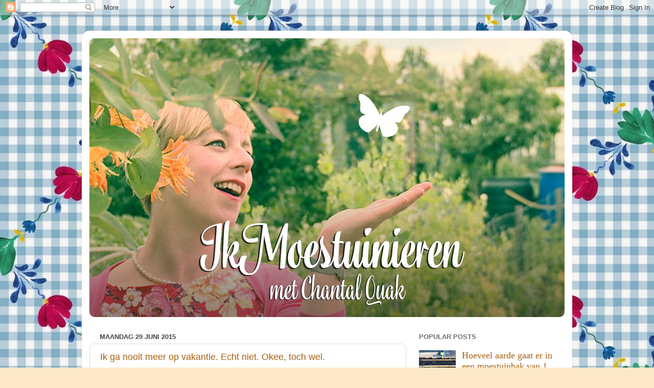

--- FILE ---
content_type: text/html; charset=UTF-8
request_url: https://ikmoestuinieren.blogspot.com/2015/06/
body_size: 31081
content:
<!DOCTYPE html>
<html class='v2' dir='ltr' lang='nl'>
<head>
<link href='https://www.blogger.com/static/v1/widgets/335934321-css_bundle_v2.css' rel='stylesheet' type='text/css'/>
<meta content='width=1100' name='viewport'/>
<meta content='text/html; charset=UTF-8' http-equiv='Content-Type'/>
<meta content='blogger' name='generator'/>
<link href='https://ikmoestuinieren.blogspot.com/favicon.ico' rel='icon' type='image/x-icon'/>
<link href='https://ikmoestuinieren.blogspot.com/2015/06/' rel='canonical'/>
<link rel="alternate" type="application/atom+xml" title="Ik Moestuinieren - Atom" href="https://ikmoestuinieren.blogspot.com/feeds/posts/default" />
<link rel="alternate" type="application/rss+xml" title="Ik Moestuinieren - RSS" href="https://ikmoestuinieren.blogspot.com/feeds/posts/default?alt=rss" />
<link rel="service.post" type="application/atom+xml" title="Ik Moestuinieren - Atom" href="https://www.blogger.com/feeds/8269208418122515516/posts/default" />
<!--Can't find substitution for tag [blog.ieCssRetrofitLinks]-->
<meta content='https://ikmoestuinieren.blogspot.com/2015/06/' property='og:url'/>
<meta content='Ik Moestuinieren' property='og:title'/>
<meta content='Ik ben Chantal Quak en werkelijk dol op mijn (moes)tuin. Heerlijk om in te ontspannen na een dag hard werken in een radio- of televisiestudio. 
Volg je me?' property='og:description'/>
<title>Ik Moestuinieren: juni 2015</title>
<style id='page-skin-1' type='text/css'><!--
/*-----------------------------------------------
Blogger Template Style
Name:     Picture Window
Designer: Josh Peterson
URL:      www.noaesthetic.com
----------------------------------------------- */
/* Variable definitions
====================
<Variable name="keycolor" description="Main Color" type="color" default="#1a222a"/>
<Variable name="body.background" description="Body Background" type="background"
color="#fde9c8" default="#111111 url(//themes.googleusercontent.com/image?id=1OACCYOE0-eoTRTfsBuX1NMN9nz599ufI1Jh0CggPFA_sK80AGkIr8pLtYRpNUKPmwtEa) repeat-x fixed top center"/>
<Group description="Page Text" selector="body">
<Variable name="body.font" description="Font" type="font"
default="normal normal 15px Arial, Tahoma, Helvetica, FreeSans, sans-serif"/>
<Variable name="body.text.color" description="Text Color" type="color" default="#333333"/>
</Group>
<Group description="Backgrounds" selector=".body-fauxcolumns-outer">
<Variable name="body.background.color" description="Outer Background" type="color" default="#296695"/>
<Variable name="header.background.color" description="Header Background" type="color" default="transparent"/>
<Variable name="post.background.color" description="Post Background" type="color" default="#ffffff"/>
</Group>
<Group description="Links" selector=".main-outer">
<Variable name="link.color" description="Link Color" type="color" default="#336699"/>
<Variable name="link.visited.color" description="Visited Color" type="color" default="#6699cc"/>
<Variable name="link.hover.color" description="Hover Color" type="color" default="#33aaff"/>
</Group>
<Group description="Blog Title" selector=".header h1">
<Variable name="header.font" description="Title Font" type="font"
default="normal normal 36px Arial, Tahoma, Helvetica, FreeSans, sans-serif"/>
<Variable name="header.text.color" description="Text Color" type="color" default="#ffffff" />
</Group>
<Group description="Tabs Text" selector=".tabs-inner .widget li a">
<Variable name="tabs.font" description="Font" type="font"
default="normal normal 15px Arial, Tahoma, Helvetica, FreeSans, sans-serif"/>
<Variable name="tabs.text.color" description="Text Color" type="color" default="#ffffff"/>
<Variable name="tabs.selected.text.color" description="Selected Color" type="color" default="#a86112"/>
</Group>
<Group description="Tabs Background" selector=".tabs-outer .PageList">
<Variable name="tabs.background.color" description="Background Color" type="color" default="transparent"/>
<Variable name="tabs.selected.background.color" description="Selected Color" type="color" default="transparent"/>
<Variable name="tabs.separator.color" description="Separator Color" type="color" default="transparent"/>
</Group>
<Group description="Post Title" selector="h3.post-title, .comments h4">
<Variable name="post.title.font" description="Title Font" type="font"
default="normal normal 18px Arial, Tahoma, Helvetica, FreeSans, sans-serif"/>
</Group>
<Group description="Date Header" selector=".date-header">
<Variable name="date.header.color" description="Text Color" type="color" default="#454545"/>
</Group>
<Group description="Post" selector=".post">
<Variable name="post.footer.text.color" description="Footer Text Color" type="color" default="#999999"/>
<Variable name="post.border.color" description="Border Color" type="color" default="#dddddd"/>
</Group>
<Group description="Gadgets" selector="h2">
<Variable name="widget.title.font" description="Title Font" type="font"
default="bold normal 13px Arial, Tahoma, Helvetica, FreeSans, sans-serif"/>
<Variable name="widget.title.text.color" description="Title Color" type="color" default="#888888"/>
</Group>
<Group description="Footer" selector=".footer-outer">
<Variable name="footer.text.color" description="Text Color" type="color" default="#cccccc"/>
<Variable name="footer.widget.title.text.color" description="Gadget Title Color" type="color" default="#aaaaaa"/>
</Group>
<Group description="Footer Links" selector=".footer-outer">
<Variable name="footer.link.color" description="Link Color" type="color" default="#99ccee"/>
<Variable name="footer.link.visited.color" description="Visited Color" type="color" default="#77aaee"/>
<Variable name="footer.link.hover.color" description="Hover Color" type="color" default="#33aaff"/>
</Group>
<Variable name="content.margin" description="Content Margin Top" type="length" default="20px"/>
<Variable name="content.padding" description="Content Padding" type="length" default="0"/>
<Variable name="content.background" description="Content Background" type="background"
default="transparent none repeat scroll top left"/>
<Variable name="content.border.radius" description="Content Border Radius" type="length" default="0"/>
<Variable name="content.shadow.spread" description="Content Shadow Spread" type="length" default="0"/>
<Variable name="header.padding" description="Header Padding" type="length" default="0"/>
<Variable name="header.background.gradient" description="Header Gradient" type="url"
default="none"/>
<Variable name="header.border.radius" description="Header Border Radius" type="length" default="0"/>
<Variable name="main.border.radius.top" description="Main Border Radius" type="length" default="20px"/>
<Variable name="footer.border.radius.top" description="Footer Border Radius Top" type="length" default="0"/>
<Variable name="footer.border.radius.bottom" description="Footer Border Radius Bottom" type="length" default="20px"/>
<Variable name="region.shadow.spread" description="Main and Footer Shadow Spread" type="length" default="3px"/>
<Variable name="region.shadow.offset" description="Main and Footer Shadow Offset" type="length" default="1px"/>
<Variable name="tabs.background.gradient" description="Tab Background Gradient" type="url" default="none"/>
<Variable name="tab.selected.background.gradient" description="Selected Tab Background" type="url"
default="url(//www.blogblog.com/1kt/transparent/white80.png)"/>
<Variable name="tab.background" description="Tab Background" type="background"
default="transparent url(//www.blogblog.com/1kt/transparent/black50.png) repeat scroll top left"/>
<Variable name="tab.border.radius" description="Tab Border Radius" type="length" default="10px" />
<Variable name="tab.first.border.radius" description="First Tab Border Radius" type="length" default="10px" />
<Variable name="tabs.border.radius" description="Tabs Border Radius" type="length" default="0" />
<Variable name="tabs.spacing" description="Tab Spacing" type="length" default=".25em"/>
<Variable name="tabs.margin.bottom" description="Tab Margin Bottom" type="length" default="0"/>
<Variable name="tabs.margin.sides" description="Tab Margin Sides" type="length" default="20px"/>
<Variable name="main.background" description="Main Background" type="background"
default="transparent url(//www.blogblog.com/1kt/transparent/white80.png) repeat scroll top left"/>
<Variable name="main.padding.sides" description="Main Padding Sides" type="length" default="20px"/>
<Variable name="footer.background" description="Footer Background" type="background"
default="transparent url(//www.blogblog.com/1kt/transparent/black50.png) repeat scroll top left"/>
<Variable name="post.margin.sides" description="Post Margin Sides" type="length" default="-20px"/>
<Variable name="post.border.radius" description="Post Border Radius" type="length" default="5px"/>
<Variable name="widget.title.text.transform" description="Widget Title Text Transform" type="string" default="uppercase"/>
<Variable name="mobile.background.overlay" description="Mobile Background Overlay" type="string"
default="transparent none repeat scroll top left"/>
<Variable name="startSide" description="Side where text starts in blog language" type="automatic" default="left"/>
<Variable name="endSide" description="Side where text ends in blog language" type="automatic" default="right"/>
*/
/* Content
----------------------------------------------- */
body {
font: normal normal 20px Georgia, Utopia, 'Palatino Linotype', Palatino, serif;
color: #454545;
background: #fde9c8 url(//2.bp.blogspot.com/-NJ65gyL9nzw/VOSxlpjVisI/AAAAAAAADFw/F0fV2po70ZM/s0/boerenbont_tafelzeil_blauw_2%2B%25281%2529.jpg) repeat fixed top left;
}
html body .region-inner {
min-width: 0;
max-width: 100%;
width: auto;
}
.content-outer {
font-size: 90%;
}
a:link {
text-decoration:none;
color: #a86112;
}
a:visited {
text-decoration:none;
color: #945100;
}
a:hover {
text-decoration:underline;
color: #d59611;
}
.content-outer {
background: transparent url(//www.blogblog.com/1kt/transparent/white80.png) repeat scroll top left;
-moz-border-radius: 15px;
-webkit-border-radius: 15px;
-goog-ms-border-radius: 15px;
border-radius: 15px;
-moz-box-shadow: 0 0 3px rgba(0, 0, 0, .15);
-webkit-box-shadow: 0 0 3px rgba(0, 0, 0, .15);
-goog-ms-box-shadow: 0 0 3px rgba(0, 0, 0, .15);
box-shadow: 0 0 3px rgba(0, 0, 0, .15);
margin: 30px auto;
}
.content-inner {
padding: 15px;
}
/* Header
----------------------------------------------- */
.header-outer {
background: #b9cd9b url(//www.blogblog.com/1kt/transparent/header_gradient_shade.png) repeat-x scroll top left;
_background-image: none;
color: #ffffff;
-moz-border-radius: 10px;
-webkit-border-radius: 10px;
-goog-ms-border-radius: 10px;
border-radius: 10px;
}
.Header img, .Header #header-inner {
-moz-border-radius: 10px;
-webkit-border-radius: 10px;
-goog-ms-border-radius: 10px;
border-radius: 10px;
}
.header-inner .Header .titlewrapper,
.header-inner .Header .descriptionwrapper {
padding-left: 30px;
padding-right: 30px;
}
.Header h1 {
font: normal normal 36px Arial, Tahoma, Helvetica, FreeSans, sans-serif;
text-shadow: 1px 1px 3px rgba(0, 0, 0, 0.3);
}
.Header h1 a {
color: #ffffff;
}
.Header .description {
font-size: 130%;
}
/* Tabs
----------------------------------------------- */
.tabs-inner {
margin: .5em 0 0;
padding: 0;
}
.tabs-inner .section {
margin: 0;
}
.tabs-inner .widget ul {
padding: 0;
background: #f6f6f6 url(//www.blogblog.com/1kt/transparent/tabs_gradient_shade.png) repeat scroll bottom;
-moz-border-radius: 10px;
-webkit-border-radius: 10px;
-goog-ms-border-radius: 10px;
border-radius: 10px;
}
.tabs-inner .widget li {
border: none;
}
.tabs-inner .widget li a {
display: inline-block;
padding: .5em 1em;
margin-right: 0;
color: #992211;
font: normal normal 15px Georgia, Utopia, 'Palatino Linotype', Palatino, serif;
-moz-border-radius: 0 0 0 0;
-webkit-border-top-left-radius: 0;
-webkit-border-top-right-radius: 0;
-goog-ms-border-radius: 0 0 0 0;
border-radius: 0 0 0 0;
background: transparent none no-repeat scroll top left;
border-right: 1px solid #cdcdcd;
}
.tabs-inner .widget li:first-child a {
padding-left: 1.25em;
-moz-border-radius-topleft: 10px;
-moz-border-radius-bottomleft: 10px;
-webkit-border-top-left-radius: 10px;
-webkit-border-bottom-left-radius: 10px;
-goog-ms-border-top-left-radius: 10px;
-goog-ms-border-bottom-left-radius: 10px;
border-top-left-radius: 10px;
border-bottom-left-radius: 10px;
}
.tabs-inner .widget li.selected a,
.tabs-inner .widget li a:hover {
position: relative;
z-index: 1;
background: #ffffff url(//www.blogblog.com/1kt/transparent/tabs_gradient_shade.png) repeat scroll bottom;
color: #000000;
-moz-box-shadow: 0 0 0 rgba(0, 0, 0, .15);
-webkit-box-shadow: 0 0 0 rgba(0, 0, 0, .15);
-goog-ms-box-shadow: 0 0 0 rgba(0, 0, 0, .15);
box-shadow: 0 0 0 rgba(0, 0, 0, .15);
}
/* Headings
----------------------------------------------- */
h2 {
font: bold normal 13px Arial, Tahoma, Helvetica, FreeSans, sans-serif;
text-transform: uppercase;
color: #6c6c6c;
margin: .5em 0;
}
/* Main
----------------------------------------------- */
.main-outer {
background: transparent none repeat scroll top center;
-moz-border-radius: 0 0 0 0;
-webkit-border-top-left-radius: 0;
-webkit-border-top-right-radius: 0;
-webkit-border-bottom-left-radius: 0;
-webkit-border-bottom-right-radius: 0;
-goog-ms-border-radius: 0 0 0 0;
border-radius: 0 0 0 0;
-moz-box-shadow: 0 0 0 rgba(0, 0, 0, .15);
-webkit-box-shadow: 0 0 0 rgba(0, 0, 0, .15);
-goog-ms-box-shadow: 0 0 0 rgba(0, 0, 0, .15);
box-shadow: 0 0 0 rgba(0, 0, 0, .15);
}
.main-inner {
padding: 15px 5px 20px;
}
.main-inner .column-center-inner {
padding: 0 0;
}
.main-inner .column-left-inner {
padding-left: 0;
}
.main-inner .column-right-inner {
padding-right: 0;
}
/* Posts
----------------------------------------------- */
h3.post-title {
margin: 0;
font: normal normal 18px Arial, Tahoma, Helvetica, FreeSans, sans-serif;
}
.comments h4 {
margin: 1em 0 0;
font: normal normal 18px Arial, Tahoma, Helvetica, FreeSans, sans-serif;
}
.date-header span {
color: #454545;
}
.post-outer {
background-color: #ffffff;
border: solid 1px #dedede;
-moz-border-radius: 10px;
-webkit-border-radius: 10px;
border-radius: 10px;
-goog-ms-border-radius: 10px;
padding: 15px 20px;
margin: 0 -20px 20px;
}
.post-body {
line-height: 1.4;
font-size: 110%;
position: relative;
}
.post-header {
margin: 0 0 1.5em;
color: #9b9b9b;
line-height: 1.6;
}
.post-footer {
margin: .5em 0 0;
color: #9b9b9b;
line-height: 1.6;
}
#blog-pager {
font-size: 140%
}
#comments .comment-author {
padding-top: 1.5em;
border-top: dashed 1px #ccc;
border-top: dashed 1px rgba(128, 128, 128, .5);
background-position: 0 1.5em;
}
#comments .comment-author:first-child {
padding-top: 0;
border-top: none;
}
.avatar-image-container {
margin: .2em 0 0;
}
/* Comments
----------------------------------------------- */
.comments .comments-content .icon.blog-author {
background-repeat: no-repeat;
background-image: url([data-uri]);
}
.comments .comments-content .loadmore a {
border-top: 1px solid #d59611;
border-bottom: 1px solid #d59611;
}
.comments .continue {
border-top: 2px solid #d59611;
}
/* Widgets
----------------------------------------------- */
.widget ul, .widget #ArchiveList ul.flat {
padding: 0;
list-style: none;
}
.widget ul li, .widget #ArchiveList ul.flat li {
border-top: dashed 1px #ccc;
border-top: dashed 1px rgba(128, 128, 128, .5);
}
.widget ul li:first-child, .widget #ArchiveList ul.flat li:first-child {
border-top: none;
}
.widget .post-body ul {
list-style: disc;
}
.widget .post-body ul li {
border: none;
}
/* Footer
----------------------------------------------- */
.footer-outer {
color:#efefef;
background: transparent url(//www.blogblog.com/1kt/transparent/black50.png) repeat scroll top left;
-moz-border-radius: 10px 10px 10px 10px;
-webkit-border-top-left-radius: 10px;
-webkit-border-top-right-radius: 10px;
-webkit-border-bottom-left-radius: 10px;
-webkit-border-bottom-right-radius: 10px;
-goog-ms-border-radius: 10px 10px 10px 10px;
border-radius: 10px 10px 10px 10px;
-moz-box-shadow: 0 0 0 rgba(0, 0, 0, .15);
-webkit-box-shadow: 0 0 0 rgba(0, 0, 0, .15);
-goog-ms-box-shadow: 0 0 0 rgba(0, 0, 0, .15);
box-shadow: 0 0 0 rgba(0, 0, 0, .15);
}
.footer-inner {
padding: 10px 5px 20px;
}
.footer-outer a {
color: #f2ffdf;
}
.footer-outer a:visited {
color: #b9cd9b;
}
.footer-outer a:hover {
color: #ffffff;
}
.footer-outer .widget h2 {
color: #bcbcbc;
}
/* Mobile
----------------------------------------------- */
html body.mobile {
height: auto;
}
html body.mobile {
min-height: 480px;
background-size: 100% auto;
}
.mobile .body-fauxcolumn-outer {
background: transparent none repeat scroll top left;
}
html .mobile .mobile-date-outer, html .mobile .blog-pager {
border-bottom: none;
background: transparent none repeat scroll top center;
margin-bottom: 10px;
}
.mobile .date-outer {
background: transparent none repeat scroll top center;
}
.mobile .header-outer, .mobile .main-outer,
.mobile .post-outer, .mobile .footer-outer {
-moz-border-radius: 0;
-webkit-border-radius: 0;
-goog-ms-border-radius: 0;
border-radius: 0;
}
.mobile .content-outer,
.mobile .main-outer,
.mobile .post-outer {
background: inherit;
border: none;
}
.mobile .content-outer {
font-size: 100%;
}
.mobile-link-button {
background-color: #a86112;
}
.mobile-link-button a:link, .mobile-link-button a:visited {
color: #ffffff;
}
.mobile-index-contents {
color: #454545;
}
.mobile .tabs-inner .PageList .widget-content {
background: #ffffff url(//www.blogblog.com/1kt/transparent/tabs_gradient_shade.png) repeat scroll bottom;
color: #000000;
}
.mobile .tabs-inner .PageList .widget-content .pagelist-arrow {
border-left: 1px solid #cdcdcd;
}
.content-outer {
background: transparent url(//www.blogblog.com/1kt/transparent/white80.png) repeat scroll top left;
background-color:#fff;
}
--></style>
<style id='template-skin-1' type='text/css'><!--
body {
min-width: 960px;
}
.content-outer, .content-fauxcolumn-outer, .region-inner {
min-width: 960px;
max-width: 960px;
_width: 960px;
}
.main-inner .columns {
padding-left: 0;
padding-right: 310px;
}
.main-inner .fauxcolumn-center-outer {
left: 0;
right: 310px;
/* IE6 does not respect left and right together */
_width: expression(this.parentNode.offsetWidth -
parseInt("0") -
parseInt("310px") + 'px');
}
.main-inner .fauxcolumn-left-outer {
width: 0;
}
.main-inner .fauxcolumn-right-outer {
width: 310px;
}
.main-inner .column-left-outer {
width: 0;
right: 100%;
margin-left: -0;
}
.main-inner .column-right-outer {
width: 310px;
margin-right: -310px;
}
#layout {
min-width: 0;
}
#layout .content-outer {
min-width: 0;
width: 800px;
}
#layout .region-inner {
min-width: 0;
width: auto;
}
body#layout div.add_widget {
padding: 8px;
}
body#layout div.add_widget a {
margin-left: 32px;
}
--></style>
<style>
    body {background-image:url(\/\/2.bp.blogspot.com\/-NJ65gyL9nzw\/VOSxlpjVisI\/AAAAAAAADFw\/F0fV2po70ZM\/s0\/boerenbont_tafelzeil_blauw_2%2B%25281%2529.jpg);}
    
@media (max-width: 200px) { body {background-image:url(\/\/2.bp.blogspot.com\/-NJ65gyL9nzw\/VOSxlpjVisI\/AAAAAAAADFw\/F0fV2po70ZM\/w200\/boerenbont_tafelzeil_blauw_2%2B%25281%2529.jpg);}}
@media (max-width: 400px) and (min-width: 201px) { body {background-image:url(\/\/2.bp.blogspot.com\/-NJ65gyL9nzw\/VOSxlpjVisI\/AAAAAAAADFw\/F0fV2po70ZM\/w400\/boerenbont_tafelzeil_blauw_2%2B%25281%2529.jpg);}}
@media (max-width: 800px) and (min-width: 401px) { body {background-image:url(\/\/2.bp.blogspot.com\/-NJ65gyL9nzw\/VOSxlpjVisI\/AAAAAAAADFw\/F0fV2po70ZM\/w800\/boerenbont_tafelzeil_blauw_2%2B%25281%2529.jpg);}}
@media (max-width: 1200px) and (min-width: 801px) { body {background-image:url(\/\/2.bp.blogspot.com\/-NJ65gyL9nzw\/VOSxlpjVisI\/AAAAAAAADFw\/F0fV2po70ZM\/w1200\/boerenbont_tafelzeil_blauw_2%2B%25281%2529.jpg);}}
/* Last tag covers anything over one higher than the previous max-size cap. */
@media (min-width: 1201px) { body {background-image:url(\/\/2.bp.blogspot.com\/-NJ65gyL9nzw\/VOSxlpjVisI\/AAAAAAAADFw\/F0fV2po70ZM\/w1600\/boerenbont_tafelzeil_blauw_2%2B%25281%2529.jpg);}}
  </style>
<link href='https://www.blogger.com/dyn-css/authorization.css?targetBlogID=8269208418122515516&amp;zx=64a5a907-f035-432f-9b96-53469f146e55' media='none' onload='if(media!=&#39;all&#39;)media=&#39;all&#39;' rel='stylesheet'/><noscript><link href='https://www.blogger.com/dyn-css/authorization.css?targetBlogID=8269208418122515516&amp;zx=64a5a907-f035-432f-9b96-53469f146e55' rel='stylesheet'/></noscript>
<meta name='google-adsense-platform-account' content='ca-host-pub-1556223355139109'/>
<meta name='google-adsense-platform-domain' content='blogspot.com'/>

<!-- data-ad-client=ca-pub-9957343107017215 -->

</head>
<body class='loading'>
<div class='navbar section' id='navbar' name='Navbar'><div class='widget Navbar' data-version='1' id='Navbar1'><script type="text/javascript">
    function setAttributeOnload(object, attribute, val) {
      if(window.addEventListener) {
        window.addEventListener('load',
          function(){ object[attribute] = val; }, false);
      } else {
        window.attachEvent('onload', function(){ object[attribute] = val; });
      }
    }
  </script>
<div id="navbar-iframe-container"></div>
<script type="text/javascript" src="https://apis.google.com/js/platform.js"></script>
<script type="text/javascript">
      gapi.load("gapi.iframes:gapi.iframes.style.bubble", function() {
        if (gapi.iframes && gapi.iframes.getContext) {
          gapi.iframes.getContext().openChild({
              url: 'https://www.blogger.com/navbar/8269208418122515516?origin\x3dhttps://ikmoestuinieren.blogspot.com',
              where: document.getElementById("navbar-iframe-container"),
              id: "navbar-iframe"
          });
        }
      });
    </script><script type="text/javascript">
(function() {
var script = document.createElement('script');
script.type = 'text/javascript';
script.src = '//pagead2.googlesyndication.com/pagead/js/google_top_exp.js';
var head = document.getElementsByTagName('head')[0];
if (head) {
head.appendChild(script);
}})();
</script>
</div></div>
<div class='body-fauxcolumns'>
<div class='fauxcolumn-outer body-fauxcolumn-outer'>
<div class='cap-top'>
<div class='cap-left'></div>
<div class='cap-right'></div>
</div>
<div class='fauxborder-left'>
<div class='fauxborder-right'></div>
<div class='fauxcolumn-inner'>
</div>
</div>
<div class='cap-bottom'>
<div class='cap-left'></div>
<div class='cap-right'></div>
</div>
</div>
</div>
<div class='content'>
<div class='content-fauxcolumns'>
<div class='fauxcolumn-outer content-fauxcolumn-outer'>
<div class='cap-top'>
<div class='cap-left'></div>
<div class='cap-right'></div>
</div>
<div class='fauxborder-left'>
<div class='fauxborder-right'></div>
<div class='fauxcolumn-inner'>
</div>
</div>
<div class='cap-bottom'>
<div class='cap-left'></div>
<div class='cap-right'></div>
</div>
</div>
</div>
<div class='content-outer'>
<div class='content-cap-top cap-top'>
<div class='cap-left'></div>
<div class='cap-right'></div>
</div>
<div class='fauxborder-left content-fauxborder-left'>
<div class='fauxborder-right content-fauxborder-right'></div>
<div class='content-inner'>
<header>
<div class='header-outer'>
<div class='header-cap-top cap-top'>
<div class='cap-left'></div>
<div class='cap-right'></div>
</div>
<div class='fauxborder-left header-fauxborder-left'>
<div class='fauxborder-right header-fauxborder-right'></div>
<div class='region-inner header-inner'>
<div class='header section' id='header' name='Koptekst'><div class='widget Header' data-version='1' id='Header1'>
<div id='header-inner'>
<a href='https://ikmoestuinieren.blogspot.com/' style='display: block'>
<img alt='Ik Moestuinieren' height='546px; ' id='Header1_headerimg' src='https://blogger.googleusercontent.com/img/b/R29vZ2xl/AVvXsEjI5-0GXWtmRFuCpHP7OCym_ZXgjT3kPV2SHtQYEujT4c7N2WExI4X1esZO_HXD6uAyqaTlRwJFPfzH7QK33-A2jaG1P6x-RMoj6Eel-3kIf55B-ShnWvQ9TG7qHztdQlcSQueAzcBM6suO/s1600/chantal-blogspot-result.jpg' style='display: block' width='960px; '/>
</a>
</div>
</div></div>
</div>
</div>
<div class='header-cap-bottom cap-bottom'>
<div class='cap-left'></div>
<div class='cap-right'></div>
</div>
</div>
</header>
<div class='tabs-outer'>
<div class='tabs-cap-top cap-top'>
<div class='cap-left'></div>
<div class='cap-right'></div>
</div>
<div class='fauxborder-left tabs-fauxborder-left'>
<div class='fauxborder-right tabs-fauxborder-right'></div>
<div class='region-inner tabs-inner'>
<div class='tabs no-items section' id='crosscol' name='Alle kolommen'></div>
<div class='tabs no-items section' id='crosscol-overflow' name='Cross-Column 2'></div>
</div>
</div>
<div class='tabs-cap-bottom cap-bottom'>
<div class='cap-left'></div>
<div class='cap-right'></div>
</div>
</div>
<div class='main-outer'>
<div class='main-cap-top cap-top'>
<div class='cap-left'></div>
<div class='cap-right'></div>
</div>
<div class='fauxborder-left main-fauxborder-left'>
<div class='fauxborder-right main-fauxborder-right'></div>
<div class='region-inner main-inner'>
<div class='columns fauxcolumns'>
<div class='fauxcolumn-outer fauxcolumn-center-outer'>
<div class='cap-top'>
<div class='cap-left'></div>
<div class='cap-right'></div>
</div>
<div class='fauxborder-left'>
<div class='fauxborder-right'></div>
<div class='fauxcolumn-inner'>
</div>
</div>
<div class='cap-bottom'>
<div class='cap-left'></div>
<div class='cap-right'></div>
</div>
</div>
<div class='fauxcolumn-outer fauxcolumn-left-outer'>
<div class='cap-top'>
<div class='cap-left'></div>
<div class='cap-right'></div>
</div>
<div class='fauxborder-left'>
<div class='fauxborder-right'></div>
<div class='fauxcolumn-inner'>
</div>
</div>
<div class='cap-bottom'>
<div class='cap-left'></div>
<div class='cap-right'></div>
</div>
</div>
<div class='fauxcolumn-outer fauxcolumn-right-outer'>
<div class='cap-top'>
<div class='cap-left'></div>
<div class='cap-right'></div>
</div>
<div class='fauxborder-left'>
<div class='fauxborder-right'></div>
<div class='fauxcolumn-inner'>
</div>
</div>
<div class='cap-bottom'>
<div class='cap-left'></div>
<div class='cap-right'></div>
</div>
</div>
<!-- corrects IE6 width calculation -->
<div class='columns-inner'>
<div class='column-center-outer'>
<div class='column-center-inner'>
<div class='main section' id='main' name='Algemeen'><div class='widget Blog' data-version='1' id='Blog1'>
<div class='blog-posts hfeed'>

          <div class="date-outer">
        
<h2 class='date-header'><span>maandag 29 juni 2015</span></h2>

          <div class="date-posts">
        
<div class='post-outer'>
<div class='post hentry' itemprop='blogPost' itemscope='itemscope' itemtype='http://schema.org/BlogPosting'>
<meta content='https://blogger.googleusercontent.com/img/b/R29vZ2xl/AVvXsEjp8zivErj0bLtxk2_1Jlh9rKOT4dg8aGFx3XJWRaDAko7gXJGAOf10Queenl8YKI4zwn2H245b5F2hQrSPfjQKhTKcRVreAdZXFSQOZweoa2dgFn5BT6OzJJElnsC5GdLZJGdbOSyiFpoA/s400/image.jpg' itemprop='image_url'/>
<meta content='8269208418122515516' itemprop='blogId'/>
<meta content='7893680590998388004' itemprop='postId'/>
<a name='7893680590998388004'></a>
<h3 class='post-title entry-title' itemprop='name'>
<a href='https://ikmoestuinieren.blogspot.com/2015/06/ik-ga-nooit-meer-op-vakantie-echt-niet.html'>Ik ga nooit meer op vakantie. Echt niet. Okee, toch wel. </a>
</h3>
<div class='post-header'>
<div class='post-header-line-1'></div>
</div>
<div class='post-body entry-content' id='post-body-7893680590998388004' itemprop='description articleBody'>
<span style="font-family: Verdana, sans-serif;">Een weekje Schiermonnikoog gedaan. En KOUD dat het was! En een WIND! En een REGEN! Mijn hemel. En dat eind juni! Brrrr. En nu vraag je: 'Maar Chantal, heb je dan helemaal niet op het strand kunnen liggen tijdens je strandvakantie?'&nbsp;</span><br />
<div>
<span style="font-family: Verdana, sans-serif;"><br /></span></div>
<div>
<span style="font-family: Verdana, sans-serif;">Ehm... jaaaawel.</span></div>
<div>
<br /></div>
<table align="center" cellpadding="0" cellspacing="0" class="tr-caption-container" style="margin-left: auto; margin-right: auto; text-align: center;"><tbody>
<tr><td style="text-align: center;"><a href="https://blogger.googleusercontent.com/img/b/R29vZ2xl/AVvXsEjp8zivErj0bLtxk2_1Jlh9rKOT4dg8aGFx3XJWRaDAko7gXJGAOf10Queenl8YKI4zwn2H245b5F2hQrSPfjQKhTKcRVreAdZXFSQOZweoa2dgFn5BT6OzJJElnsC5GdLZJGdbOSyiFpoA/s1600/image.jpg" imageanchor="1" style="margin-left: auto; margin-right: auto;"><img border="0" height="300" src="https://blogger.googleusercontent.com/img/b/R29vZ2xl/AVvXsEjp8zivErj0bLtxk2_1Jlh9rKOT4dg8aGFx3XJWRaDAko7gXJGAOf10Queenl8YKI4zwn2H245b5F2hQrSPfjQKhTKcRVreAdZXFSQOZweoa2dgFn5BT6OzJJElnsC5GdLZJGdbOSyiFpoA/s400/image.jpg" width="400" /></a></td></tr>
<tr><td class="tr-caption" style="text-align: center;"><span style="font-family: Verdana, sans-serif;">stug volhouden</span></td></tr>
</tbody></table>
<div>
<span style="font-family: Verdana, sans-serif;">In drie lagen waterafstotende, winddichte kleding. Het strandgenot duurde welgeteld 10 minuten, want toen kwamen ze van Greenpeace met emmers water om me nat te houden en me terug in zee te duwen.</span></div>
<div>
<span style="font-family: Verdana, sans-serif;"><br /></span></div>
<div>
<span style="font-family: Verdana, sans-serif;">Anyway. Ik heb de hele vakantie heimwee gehad naar m'n tuintje. Vlak voor vertrek had ik briefjes op de schuurtjes van de buurmannen geplakt met de vraag of ze alsje-alsje-alsjeblieft een beetje op mijn tuin wilden letten.&nbsp;</span></div>
<div>
<span style="font-family: Verdana, sans-serif;"><br /></span></div>
<div>
<span style="font-family: Verdana, sans-serif;">En vandaag kwam ik terug. Ik heb niks uitgepakt, ik ben vrijwel meteen naar de tuin gereden. Die er FANTASTISCH uit zag. De regen die ik op Schiermonnikoog had vervloekt was hier in goede aarde gevallen. LETTERLIJK EN FIGUURLIJK JAJAJA. Okee, kalm doen nu.</span></div>
<div class="separator" style="clear: both; text-align: center;">
</div>
<table align="center" cellpadding="0" cellspacing="0" class="tr-caption-container" style="margin-left: auto; margin-right: auto; text-align: center;"><tbody>
<tr><td style="text-align: center;"><a href="https://blogger.googleusercontent.com/img/b/R29vZ2xl/AVvXsEjOOV24mMBcLY-hmC5DpBjWHOvp8MLHIb3NK0DiTacQc_Qpu8-c63hZ12BiQALc_-TWeitVOXr5tI8Vef7VBjASTxHLhFXIwJF3mIDUYDhCHiR_OdXaADQDNi_h0ag6jmERmQgLcj5fxdm-/s1600/image.jpg" imageanchor="1" style="margin-left: auto; margin-right: auto;"><img border="0" height="640" src="https://blogger.googleusercontent.com/img/b/R29vZ2xl/AVvXsEjOOV24mMBcLY-hmC5DpBjWHOvp8MLHIb3NK0DiTacQc_Qpu8-c63hZ12BiQALc_-TWeitVOXr5tI8Vef7VBjASTxHLhFXIwJF3mIDUYDhCHiR_OdXaADQDNi_h0ag6jmERmQgLcj5fxdm-/s640/image.jpg" width="480" /></a></td></tr>
<tr><td class="tr-caption" style="text-align: center;"><span style="font-family: Verdana, sans-serif;">en dat stáát er dan opeens!</span></td></tr>
</tbody></table>
<div>
<span style="font-family: Verdana, sans-serif;">Buurmannen Bert en Willem waren vreselijk tekeer gegaan in de tuin. Op een goede manier! Op een goede manier. Alles blaakt van gezondheid en er was werkelijk geen plukje onkruid meer te vinden! Ook m'n grasveldje heeft er nog nooit zo netjes bij gelegen. Wat een superbuurmannen.&nbsp;</span></div>
<div>
<span style="font-family: Verdana, sans-serif;"><br /></span></div>
<table align="center" cellpadding="0" cellspacing="0" class="tr-caption-container" style="margin-left: auto; margin-right: auto; text-align: center;"><tbody>
<tr><td style="text-align: center;"><a href="https://blogger.googleusercontent.com/img/b/R29vZ2xl/AVvXsEgT3ZI_2jhDR9HWBK5CdChMY6ZyH8JLRDlIr73e3QYY3jsaOdyTwADleASXDY8LcAu0qbXM6J0g5E7r2nUQDN4hwtH6os038CLXirkxRGCBKHvxCT86a8eTzHGIYO7kn_B2yc0P9ldyEu6I/s1600/image.jpg" imageanchor="1" style="margin-left: auto; margin-right: auto;"><img border="0" height="640" src="https://blogger.googleusercontent.com/img/b/R29vZ2xl/AVvXsEgT3ZI_2jhDR9HWBK5CdChMY6ZyH8JLRDlIr73e3QYY3jsaOdyTwADleASXDY8LcAu0qbXM6J0g5E7r2nUQDN4hwtH6os038CLXirkxRGCBKHvxCT86a8eTzHGIYO7kn_B2yc0P9ldyEu6I/s640/image.jpg" width="480" /></a></td></tr>
<tr><td class="tr-caption" style="text-align: center;"><span style="font-family: Verdana, sans-serif;">pompoenen, sperziebonen</span></td></tr>
</tbody></table>
<div>
<span style="font-family: Verdana, sans-serif;">Het leek wel een metamorfose, zoals je op tv altijd ziet. Geweldig maar ook overweldigend. Want alles lijkt opeens rijp en moet hoognodig geoogst worden! Maar waar begin ik? Geen idee. Uit pure paniek maar wat krootjes uit de grond getrokken. Die veel groter waren dan ik gewend ben.</span></div>
<div class="separator" style="clear: both; text-align: center;">
</div>
<br />
<table align="center" cellpadding="0" cellspacing="0" class="tr-caption-container" style="margin-left: auto; margin-right: auto; text-align: center;"><tbody>
<tr><td style="text-align: center;"><a href="https://blogger.googleusercontent.com/img/b/R29vZ2xl/AVvXsEhVgBhTpXyOMGJe3XSS4k3i9_pxSb2RrWz23F5CkSrfO1A8YL6t6fxlOrviS3O1JH1MjIaf91ZgfuI7MyHxa0Lw8g5x-sgd7uPBzbCfn-taHI6zHhTtY0R3s9OXqQBxFntN6ihWF4_YhjEo/s1600/image.jpg" imageanchor="1" style="margin-left: auto; margin-right: auto;"><img border="0" height="640" src="https://blogger.googleusercontent.com/img/b/R29vZ2xl/AVvXsEhVgBhTpXyOMGJe3XSS4k3i9_pxSb2RrWz23F5CkSrfO1A8YL6t6fxlOrviS3O1JH1MjIaf91ZgfuI7MyHxa0Lw8g5x-sgd7uPBzbCfn-taHI6zHhTtY0R3s9OXqQBxFntN6ihWF4_YhjEo/s640/image.jpg" width="480" /></a></td></tr>
<tr><td class="tr-caption" style="text-align: center;"><span style="font-family: Verdana, sans-serif;">chioggia</span></td></tr>
</tbody></table>
<div>
<span style="font-family: Verdana, sans-serif;">Die chioggia zien er van binnen heel leuk uit. En ze smaken een stuk subtieler dan hun opdringerige paarse bietenvriendjes.</span></div>
<table align="center" cellpadding="0" cellspacing="0" class="tr-caption-container" style="margin-left: auto; margin-right: auto; text-align: center;"><tbody>
<tr><td style="text-align: center;"><a href="https://blogger.googleusercontent.com/img/b/R29vZ2xl/AVvXsEhaepc0qe0hbgxHPpcwnlEsj1E68irgAhNMxEbxwDsXeAOLD4KkOdZkAeo0zP2WWgT5pGLrmZW44IeN_jt3UvtAaGC9UMO_2hJSea0j0z4eAae4cHEYkh3hy5iJI8xanpX8rnjQHfC_xiPT/s1600/image.jpg" imageanchor="1" style="margin-left: auto; margin-right: auto;"><img border="0" height="640" src="https://blogger.googleusercontent.com/img/b/R29vZ2xl/AVvXsEhaepc0qe0hbgxHPpcwnlEsj1E68irgAhNMxEbxwDsXeAOLD4KkOdZkAeo0zP2WWgT5pGLrmZW44IeN_jt3UvtAaGC9UMO_2hJSea0j0z4eAae4cHEYkh3hy5iJI8xanpX8rnjQHfC_xiPT/s640/image.jpg" width="480" /></a></td></tr>
<tr><td class="tr-caption" style="text-align: center;"><span style="font-family: Verdana, sans-serif;">deze is door de salade gegaan mmmmmmmm</span></td></tr>
</tbody></table>
<div>
<span style="font-family: Verdana, sans-serif;">En er staan er nog bizar veel. En als ik bedenk dat we ALLE bietjes zelf moeten opeten word ik onwel. Dit is maar een fractie van alle bieten:</span></div>
<table align="center" cellpadding="0" cellspacing="0" class="tr-caption-container" style="margin-left: auto; margin-right: auto; text-align: center;"><tbody>
<tr><td style="text-align: center;"><a href="https://blogger.googleusercontent.com/img/b/R29vZ2xl/AVvXsEjpO7bPR6SX-2wKD-9Xn26tIBsNTDgCF0UjDTXardRNZ8tKUUZ5e3UwNNgzM7N57nZidlKOFgO3E1mW458nUYk0ND6oxjtm_KKM3o4skCb5-7zAfS5EabsXz_SnW1i_JekkOILV7AIOETKA/s1600/image.jpg" imageanchor="1" style="margin-left: auto; margin-right: auto;"><img border="0" height="640" src="https://blogger.googleusercontent.com/img/b/R29vZ2xl/AVvXsEjpO7bPR6SX-2wKD-9Xn26tIBsNTDgCF0UjDTXardRNZ8tKUUZ5e3UwNNgzM7N57nZidlKOFgO3E1mW458nUYk0ND6oxjtm_KKM3o4skCb5-7zAfS5EabsXz_SnW1i_JekkOILV7AIOETKA/s640/image.jpg" width="480" /></a></td></tr>
<tr><td class="tr-caption" style="text-align: center;"><span style="font-family: Verdana, sans-serif;">genoeg voor een weeshuis</span></td></tr>
</tbody></table>
<div>
<span style="font-family: Verdana, sans-serif;">Laten staan is ook geen optie, want dan worden ze groter en groter en dan zijn ze niet lekker meer volgens mij. HELP! Oogststress. Dat verklaart ook de maniakale blik in mijn ogen op de volgende foto:</span></div>
<div>
<span style="font-family: Verdana, sans-serif;"><br /></span></div>
<table align="center" cellpadding="0" cellspacing="0" class="tr-caption-container" style="margin-left: auto; margin-right: auto; text-align: center;"><tbody>
<tr><td style="text-align: center;"><a href="https://blogger.googleusercontent.com/img/b/R29vZ2xl/AVvXsEgNDcEtdZSVhy2l-qdDAjC70m2mkTnPzyRuE46KyBuB3zFHo2n2UPZ_Qedf8RDuP9awqRtQk0E4b3KV3ffa8UN0WsJJPQF1j20yLi6UrsePxrPjoYxCw-CB3l7Ocp_fJxGf5jbzXa3pRZjN/s1600/image.jpg" imageanchor="1" style="margin-left: auto; margin-right: auto;"><img border="0" height="640" src="https://blogger.googleusercontent.com/img/b/R29vZ2xl/AVvXsEgNDcEtdZSVhy2l-qdDAjC70m2mkTnPzyRuE46KyBuB3zFHo2n2UPZ_Qedf8RDuP9awqRtQk0E4b3KV3ffa8UN0WsJJPQF1j20yLi6UrsePxrPjoYxCw-CB3l7Ocp_fJxGf5jbzXa3pRZjN/s640/image.jpg" width="480" /></a></td></tr>
<tr><td class="tr-caption" style="text-align: center;"><span style="font-family: Verdana, sans-serif;">deerne in de dille</span></td></tr>
</tbody></table>
<div class="separator" style="clear: both; text-align: left;">
<span style="font-family: Verdana, sans-serif;">Die dille doet ook maar wat. Daar valt al helemáál niet tegenop te eten. Ik bedoel: Welk normaal gezin eet vaker dan pakweg 1 x in de maand ergens een klein plukje dille op? Ik heb het gezaaid omdat ik het altijd zo duur vind. Maar nu is het een half dille-oerwoud geworden.&nbsp;</span></div>
<div class="separator" style="clear: both; text-align: left;">
<span style="font-family: Verdana, sans-serif;"><br /></span></div>
<div class="separator" style="clear: both; text-align: center;">
<a href="https://blogger.googleusercontent.com/img/b/R29vZ2xl/AVvXsEgOXyvmpeUld9bK919blekbWSpyacc1-QR3QR7opCS2nfGG-mHoI0ehBv8-YXlK3MDdAypXPHkHboaPCaW7yRFwfMDzT6zoUY5wkcBTt8gNmsG6kW_eErbGHtGEItkgrS9DTjqUfhkAljcv/s1600/image.jpg" imageanchor="1" style="margin-left: 1em; margin-right: 1em;"><img border="0" height="640" src="https://blogger.googleusercontent.com/img/b/R29vZ2xl/AVvXsEgOXyvmpeUld9bK919blekbWSpyacc1-QR3QR7opCS2nfGG-mHoI0ehBv8-YXlK3MDdAypXPHkHboaPCaW7yRFwfMDzT6zoUY5wkcBTt8gNmsG6kW_eErbGHtGEItkgrS9DTjqUfhkAljcv/s640/image.jpg" width="480" /></a></div>
<div>
<span style="font-family: Verdana, sans-serif;">Ook in het kasje groeit het boven mijn hoofd. Letterlijk. Ik zie al veel tomaten, nu moeten ze alleen nog een beetje kleur op hun wangen krijgen.</span></div>
<table align="center" cellpadding="0" cellspacing="0" class="tr-caption-container" style="margin-left: auto; margin-right: auto; text-align: center;"><tbody>
<tr><td style="text-align: center;"><a href="https://blogger.googleusercontent.com/img/b/R29vZ2xl/AVvXsEhZmAE1Wl4OsjHfVfOwdItqk0rACnjWkS2OZs-_uMJIj6nDpsEVIS24IM53CQIfgR4sJseVzlQkJk8PPIbEVVh0_6yU71INlfYNKbhp2y3GmeSK-FLawQvEbOoZPlBzzhSe1hL2HmYTUewX/s1600/image.jpg" imageanchor="1" style="margin-left: auto; margin-right: auto;"><img border="0" height="640" src="https://blogger.googleusercontent.com/img/b/R29vZ2xl/AVvXsEhZmAE1Wl4OsjHfVfOwdItqk0rACnjWkS2OZs-_uMJIj6nDpsEVIS24IM53CQIfgR4sJseVzlQkJk8PPIbEVVh0_6yU71INlfYNKbhp2y3GmeSK-FLawQvEbOoZPlBzzhSe1hL2HmYTUewX/s640/image.jpg" width="480" /></a></td></tr>
<tr><td class="tr-caption" style="text-align: center;"><span style="font-family: Verdana, sans-serif;">Tomaat: Dulcia</span></td></tr>
</tbody></table>
<div>
<span style="font-family: Verdana, sans-serif;">Dan de frambozen. Ik had vriendin Karin gevraagd of zij misschien wat wilde plukken tijdens mijn vakantie, want anders zouden die frambozen versnotten aan hun takjes en dat vind ik zonde. Gelukkig waren er nog genoeg over. Pffff... Waar laat ik het allemaal?</span></div>
<table align="center" cellpadding="0" cellspacing="0" class="tr-caption-container" style="margin-left: auto; margin-right: auto; text-align: center;"><tbody>
<tr><td style="text-align: center;"><a href="https://blogger.googleusercontent.com/img/b/R29vZ2xl/AVvXsEi-__nquG9LNA4Xa2e4TOsxIQSqMRrR7mxcVuIQobc9dBX9p2I9NQHLP5y0A-FOHmtK8sLKgEdHSARXyhH66n7cGrYcyLZpBd90jTWar9umzDRkC2_43EMHRoqn-K26S8L7kaxsTWMN2FTa/s1600/image.jpg" imageanchor="1" style="margin-left: auto; margin-right: auto;"><img border="0" height="640" src="https://blogger.googleusercontent.com/img/b/R29vZ2xl/AVvXsEi-__nquG9LNA4Xa2e4TOsxIQSqMRrR7mxcVuIQobc9dBX9p2I9NQHLP5y0A-FOHmtK8sLKgEdHSARXyhH66n7cGrYcyLZpBd90jTWar9umzDRkC2_43EMHRoqn-K26S8L7kaxsTWMN2FTa/s640/image.jpg" width="480" /></a></td></tr>
<tr><td class="tr-caption" style="text-align: center;"><span style="font-family: Verdana, sans-serif;">frambozen</span></td></tr>
</tbody></table>
<div>
<span style="font-family: Verdana, sans-serif;">Gelukkig was er één iemand die wel een framboosje of twee lustte vandaag: die kleine van ons. Een week lang patat en pizza en ijsjes eten is namelijk óók niet alles.&nbsp;</span><br />
<span style="font-family: Verdana, sans-serif;"><br /></span></div>
<div class="separator" style="clear: both; text-align: center;">
</div>
<div>
<span style="font-family: Verdana, sans-serif;">Verder plukte ik vandaag nog zes courgettes, een spitskool, een paar handen rucola, tijm en de laatste erwtjes. En toen zaten mijn fietstassen vol.&nbsp;<table align="center" cellpadding="0" cellspacing="0" class="tr-caption-container" style="margin-left: auto; margin-right: auto; text-align: center;"><tbody>
<tr><td style="text-align: center;"><a href="https://blogger.googleusercontent.com/img/b/R29vZ2xl/AVvXsEhW2IqAAM2PD7mBpZWpsPCfmhpOkaR_gsu_ieTWeFUr-aiZ7jybIKBI6JZ6rtVAR5zjP4iemv3Xz2BqYfJwXhyphenhyphenxqFy61qCnjDHBm6jEuco7TnLHdr1my9bHzRRVjjHXWs3HldhZa5nR1bh_/s1600/image.jpg" imageanchor="1" style="margin-left: auto; margin-right: auto;"><img border="0" height="640" src="https://blogger.googleusercontent.com/img/b/R29vZ2xl/AVvXsEhW2IqAAM2PD7mBpZWpsPCfmhpOkaR_gsu_ieTWeFUr-aiZ7jybIKBI6JZ6rtVAR5zjP4iemv3Xz2BqYfJwXhyphenhyphenxqFy61qCnjDHBm6jEuco7TnLHdr1my9bHzRRVjjHXWs3HldhZa5nR1bh_/s640/image.jpg" width="480" /></a></td></tr>
<tr><td class="tr-caption" style="text-align: center;">dit ziet er toch niet uit joh</td></tr>
</tbody></table>
</span></div>
<div class="separator" style="clear: both; text-align: left;">
<span style="font-family: Verdana, sans-serif;">En ook leuk was dat er allerlei planten opeens waren gaan bloeien, zoals mijn dahlia Franz Kafka:&nbsp;<table align="center" cellpadding="0" cellspacing="0" class="tr-caption-container" style="margin-left: auto; margin-right: auto; text-align: center;"><tbody>
<tr><td style="text-align: center;"><a href="https://blogger.googleusercontent.com/img/b/R29vZ2xl/AVvXsEhE9L5aNt_WFk50e3zHkI82FitYCrWTqdWogq7-AGk82z_f7H9dKEVVnB5HxwXqshOqExfh7zuTdRblymkk7abN7dP2K6PHzeFEa8Y5OHDMz2relFECI93NAE01Ke_gSsr6DryM4CDCBFUf/s1600/image.jpg" imageanchor="1" style="margin-left: auto; margin-right: auto;"><img border="0" height="640" src="https://blogger.googleusercontent.com/img/b/R29vZ2xl/AVvXsEhE9L5aNt_WFk50e3zHkI82FitYCrWTqdWogq7-AGk82z_f7H9dKEVVnB5HxwXqshOqExfh7zuTdRblymkk7abN7dP2K6PHzeFEa8Y5OHDMz2relFECI93NAE01Ke_gSsr6DryM4CDCBFUf/s640/image.jpg" width="480" /></a></td></tr>
<tr><td class="tr-caption" style="text-align: center;">Franz Kafka -ja ik verzin dit niet<br />
<span style="text-align: left;"><br /></span></td></tr>
</tbody></table>
</span></div>
<div>
<span style="font-family: Verdana, sans-serif;">Wat ik helemaal gaaf vond waren de calendula's. Deze gezaaide bloemetjes deden maandenlang geen zak. Dagelijks riep ik tegen ze: GA DOOD OF GA GROEIEN MAAR DOE NIET DIT. Zie hier het bewijs. Dit waren ze in april:&nbsp;</span></div>
<div class="separator" style="clear: both; text-align: center;">
<a href="https://blogger.googleusercontent.com/img/b/R29vZ2xl/AVvXsEh4pdWrIuQGfbf-CqYFHOAkYz69rcGwSPANh3ylvKgq46mCTNCj4ufljE7lCWqnzIdBhzkBy-Oeg5eAw_74rqbHM4tHRxMJNvka4me2r5933En-mq8LxJwimFeevUq4qBGC04mUntcZnuiy/s1600/image.jpg" imageanchor="1" style="margin-left: 1em; margin-right: 1em;"><img border="0" height="300" src="https://blogger.googleusercontent.com/img/b/R29vZ2xl/AVvXsEh4pdWrIuQGfbf-CqYFHOAkYz69rcGwSPANh3ylvKgq46mCTNCj4ufljE7lCWqnzIdBhzkBy-Oeg5eAw_74rqbHM4tHRxMJNvka4me2r5933En-mq8LxJwimFeevUq4qBGC04mUntcZnuiy/s400/image.jpg" width="400" /></a></div>
<div>
<span style="font-family: Verdana, sans-serif;">En dit zijn ze nu!!!&nbsp;</span></div>
<div>
<span style="font-family: Verdana, sans-serif;">Hoe cool.</span></div>
<table align="center" cellpadding="0" cellspacing="0" class="tr-caption-container" style="margin-left: auto; margin-right: auto; text-align: center;"><tbody>
<tr><td style="text-align: center;"><a href="https://blogger.googleusercontent.com/img/b/R29vZ2xl/AVvXsEhThP_lF8wIYIOyEUZKRYej7mZOmz0Nikw8J1AhXSAgGK7qmwax5O8fkKvRyxZHuR-Kc7X9cOZSwCMFPQT3Rnm1ZwYjLQqtLx8LMN2kzbPpXp9GhKjVbjFJyBfI7OL2k_lFH504_uSsdvo5/s1600/image.jpg" imageanchor="1" style="margin-left: auto; margin-right: auto;"><img border="0" height="640" src="https://blogger.googleusercontent.com/img/b/R29vZ2xl/AVvXsEhThP_lF8wIYIOyEUZKRYej7mZOmz0Nikw8J1AhXSAgGK7qmwax5O8fkKvRyxZHuR-Kc7X9cOZSwCMFPQT3Rnm1ZwYjLQqtLx8LMN2kzbPpXp9GhKjVbjFJyBfI7OL2k_lFH504_uSsdvo5/s640/image.jpg" width="480" /></a></td></tr>
<tr><td class="tr-caption" style="text-align: center;"><span style="font-family: Verdana, sans-serif;">jeej!</span></td></tr>
</tbody></table>
<span style="font-family: Verdana, sans-serif;">Fijn om weer thuis te zijn.&nbsp;</span><br />
<div>
<span style="font-family: Verdana, sans-serif;"><br /></span>
<br />
<div>
<span style="font-family: Verdana, sans-serif;">Groe(n)tjes!</span></div>
</div>
<div style='clear: both;'></div>
</div>
<div class='post-footer'>
<div class='post-footer-line post-footer-line-1'><span class='post-author vcard'>
Gepost door
<span class='fn' itemprop='author' itemscope='itemscope' itemtype='http://schema.org/Person'>
<meta content='https://www.blogger.com/profile/12478320762594217121' itemprop='url'/>
<a class='g-profile' href='https://www.blogger.com/profile/12478320762594217121' rel='author' title='author profile'>
<span itemprop='name'>Chantal Quak</span>
</a>
</span>
</span>
<span class='post-timestamp'>
op
<meta content='https://ikmoestuinieren.blogspot.com/2015/06/ik-ga-nooit-meer-op-vakantie-echt-niet.html' itemprop='url'/>
<a class='timestamp-link' href='https://ikmoestuinieren.blogspot.com/2015/06/ik-ga-nooit-meer-op-vakantie-echt-niet.html' rel='bookmark' title='permanent link'><abbr class='published' itemprop='datePublished' title='2015-06-29T22:31:00+02:00'>22:31</abbr></a>
</span>
<span class='post-comment-link'>
<a class='comment-link' href='https://ikmoestuinieren.blogspot.com/2015/06/ik-ga-nooit-meer-op-vakantie-echt-niet.html#comment-form' onclick=''>
2 opmerkingen:
  </a>
</span>
<span class='post-icons'>
<span class='item-control blog-admin pid-989117049'>
<a href='https://www.blogger.com/post-edit.g?blogID=8269208418122515516&postID=7893680590998388004&from=pencil' title='Post bewerken'>
<img alt='' class='icon-action' height='18' src='https://resources.blogblog.com/img/icon18_edit_allbkg.gif' width='18'/>
</a>
</span>
</span>
<div class='post-share-buttons goog-inline-block'>
<a class='goog-inline-block share-button sb-email' href='https://www.blogger.com/share-post.g?blogID=8269208418122515516&postID=7893680590998388004&target=email' target='_blank' title='Dit e-mailen
'><span class='share-button-link-text'>Dit e-mailen
</span></a><a class='goog-inline-block share-button sb-blog' href='https://www.blogger.com/share-post.g?blogID=8269208418122515516&postID=7893680590998388004&target=blog' onclick='window.open(this.href, "_blank", "height=270,width=475"); return false;' target='_blank' title='Dit bloggen!'><span class='share-button-link-text'>Dit bloggen!</span></a><a class='goog-inline-block share-button sb-twitter' href='https://www.blogger.com/share-post.g?blogID=8269208418122515516&postID=7893680590998388004&target=twitter' target='_blank' title='Delen via X'><span class='share-button-link-text'>Delen via X</span></a><a class='goog-inline-block share-button sb-facebook' href='https://www.blogger.com/share-post.g?blogID=8269208418122515516&postID=7893680590998388004&target=facebook' onclick='window.open(this.href, "_blank", "height=430,width=640"); return false;' target='_blank' title='Delen op Facebook'><span class='share-button-link-text'>Delen op Facebook</span></a><a class='goog-inline-block share-button sb-pinterest' href='https://www.blogger.com/share-post.g?blogID=8269208418122515516&postID=7893680590998388004&target=pinterest' target='_blank' title='Delen op Pinterest'><span class='share-button-link-text'>Delen op Pinterest</span></a>
</div>
</div>
<div class='post-footer-line post-footer-line-2'><span class='post-labels'>
</span>
</div>
<div class='post-footer-line post-footer-line-3'><span class='post-location'>
</span>
</div>
</div>
</div>
</div>

          </div></div>
        

          <div class="date-outer">
        
<h2 class='date-header'><span>vrijdag 19 juni 2015</span></h2>

          <div class="date-posts">
        
<div class='post-outer'>
<div class='post hentry' itemprop='blogPost' itemscope='itemscope' itemtype='http://schema.org/BlogPosting'>
<meta content='https://blogger.googleusercontent.com/img/b/R29vZ2xl/AVvXsEi0LA-YfNGIp3OPv0vJuix8IU4q1koEmLfLmx5ILREWj993rhXSfeV_94I_hC4TQw6OU68BquY2Nh3nmFYHY73oWhymUOxUZrNyfDyzYPxVny_t00FxjSJVM-hgRkAxJnX_LfOIUJRMN7sY/s640/image.jpg' itemprop='image_url'/>
<meta content='8269208418122515516' itemprop='blogId'/>
<meta content='6987493554193849841' itemprop='postId'/>
<a name='6987493554193849841'></a>
<h3 class='post-title entry-title' itemprop='name'>
<a href='https://ikmoestuinieren.blogspot.com/2015/06/een-dodelijk-drama-en-hard-gaan-op-maggi.html'>Een dodelijk drama en hard gaan op Maggi</a>
</h3>
<div class='post-header'>
<div class='post-header-line-1'></div>
</div>
<div class='post-body entry-content' id='post-body-6987493554193849841' itemprop='description articleBody'>
<div class="separator" style="clear: both; text-align: center;">
</div>
<span style="font-family: Verdana, sans-serif;">Mijn tuinierhobby heeft een onschuldig leven geëist. Lieve Libelle, dit was echt de bedoeling niet. Maar ik wist niet beter. Ik wist niet dat het net over de frambozen te grote mazen voor je heeft. Groot genoeg om doorheen te kruipen, maar te klein om uit te ontsnappen. Ik kon je van de week nog redden uit het doperwtenperk. Maar nu was ik te laat. Sorry.&nbsp;</span><br />
<table align="center" cellpadding="0" cellspacing="0" class="tr-caption-container" style="margin-left: auto; margin-right: auto; text-align: center;"><tbody>
<tr><td style="text-align: center;"><a href="https://blogger.googleusercontent.com/img/b/R29vZ2xl/AVvXsEi0LA-YfNGIp3OPv0vJuix8IU4q1koEmLfLmx5ILREWj993rhXSfeV_94I_hC4TQw6OU68BquY2Nh3nmFYHY73oWhymUOxUZrNyfDyzYPxVny_t00FxjSJVM-hgRkAxJnX_LfOIUJRMN7sY/s1600/image.jpg" imageanchor="1" style="margin-left: auto; margin-right: auto;"><img border="0" height="640" src="https://blogger.googleusercontent.com/img/b/R29vZ2xl/AVvXsEi0LA-YfNGIp3OPv0vJuix8IU4q1koEmLfLmx5ILREWj993rhXSfeV_94I_hC4TQw6OU68BquY2Nh3nmFYHY73oWhymUOxUZrNyfDyzYPxVny_t00FxjSJVM-hgRkAxJnX_LfOIUJRMN7sY/s640/image.jpg" width="480" /></a></td></tr>
<tr><td class="tr-caption" style="text-align: center;"><span style="font-family: Verdana, sans-serif;">RIP Libelle</span></td></tr>
</tbody></table>
<div>
<span style="font-family: Verdana, sans-serif;">Toch heeft al mijn nettenwerk wel nut op het gebied van de opbrengst in zacht rood fruit. Eén voor één worden de frambozen mooi en sappig. En ze zijn erg zoet. Veel lekkerder dan die frambozen die je voor vijfhonderd miljoen miljard euro moet kopen in de supermarkt.&nbsp;</span></div>
<div class="separator" style="clear: both; text-align: center;">
<br /></div>
<table align="center" cellpadding="0" cellspacing="0" class="tr-caption-container" style="margin-left: auto; margin-right: auto; text-align: center;"><tbody>
<tr><td style="text-align: center;"><a href="https://blogger.googleusercontent.com/img/b/R29vZ2xl/AVvXsEi7eLGIqLrZD_V7XJ6TV3fq_RXTy-IU34u_tvJLVGSGzMjQyPbyqbyvszH0xy0nN2I2aisn3LNI5VBNL6yPcP0XcTsGZzwChW2hqKzyXuzl8AnQcYDMCvXtyygqbvv8avQLE7afh6SlOqoI/s1600/image.jpg" imageanchor="1" style="margin-left: auto; margin-right: auto;"><img border="0" height="640" src="https://blogger.googleusercontent.com/img/b/R29vZ2xl/AVvXsEi7eLGIqLrZD_V7XJ6TV3fq_RXTy-IU34u_tvJLVGSGzMjQyPbyqbyvszH0xy0nN2I2aisn3LNI5VBNL6yPcP0XcTsGZzwChW2hqKzyXuzl8AnQcYDMCvXtyygqbvv8avQLE7afh6SlOqoI/s640/image.jpg" width="480" /></a></td></tr>
<tr><td class="tr-caption" style="text-align: center;"><span style="font-family: Verdana, sans-serif;">wat een knapperd</span></td></tr>
</tbody></table>
<div>
<span style="font-family: Verdana, sans-serif;">Maar goed, je moet dus draconische maatregelen nemen om je bessen en frambozen zo gaaf te houden. Ik ben begonnen met het bouwen van een soort kooi toen ik enorme vogelflatsen aantrof op de aalbessenstruik. Paar bamboestokken in de grond geramd en een net er overheen. Het ziet er niet uit maar het doet de truc. (ja ja ik wéét dat dat geen Nederlands is)</span></div>
<div class="separator" style="clear: both; text-align: center;">
<a href="https://blogger.googleusercontent.com/img/b/R29vZ2xl/AVvXsEigwkuR7YjNeAiJbl7ZXPbph3a-EmHfHacwSA0mUG2ZPt1DFN9VDIV5fiiktABQ83Y2ULsZHW71lHlgAEFaApjnhbfi6I-S4AQEpq6OSKe_xZFbwioWgmkhgXAUsYIoQlcurnJMEWJhmvEZ/s1600/image.jpg" imageanchor="1" style="margin-left: 1em; margin-right: 1em;"><img border="0" height="300" src="https://blogger.googleusercontent.com/img/b/R29vZ2xl/AVvXsEigwkuR7YjNeAiJbl7ZXPbph3a-EmHfHacwSA0mUG2ZPt1DFN9VDIV5fiiktABQ83Y2ULsZHW71lHlgAEFaApjnhbfi6I-S4AQEpq6OSKe_xZFbwioWgmkhgXAUsYIoQlcurnJMEWJhmvEZ/s400/image.jpg" width="400" /></a></div>
<div>
<br /></div>
<div>
<span style="font-family: Verdana, sans-serif;">En moet je zien wat al dat gepruts oplevert! Een enorme opbrengst. Ik weet niet wat me overkomt! Ik ben door het dolle heen! Ik laat alles lopen!&nbsp;</span></div>
<div>
<span style="font-family: Verdana, sans-serif;">Oké, dat niet. Maar blij ben ik zeker.</span></div>
<div class="separator" style="clear: both; text-align: center;">
<a href="https://blogger.googleusercontent.com/img/b/R29vZ2xl/AVvXsEhaiQRPdGKFX5qHWZwDfaBhz4WCisc2EgrDCV2Q_aHTlVVwG4XB9av1Ktf-ijzgGq4_ewiz8GULP2QmYOrsrZXh5tdMS0a7uGxf33-uJDp07jMKKUcxWi_Im6CKrfTqayhRHxVM10XDrO11/s1600/image.jpg" imageanchor="1" style="margin-left: 1em; margin-right: 1em;"><img border="0" height="640" src="https://blogger.googleusercontent.com/img/b/R29vZ2xl/AVvXsEhaiQRPdGKFX5qHWZwDfaBhz4WCisc2EgrDCV2Q_aHTlVVwG4XB9av1Ktf-ijzgGq4_ewiz8GULP2QmYOrsrZXh5tdMS0a7uGxf33-uJDp07jMKKUcxWi_Im6CKrfTqayhRHxVM10XDrO11/s640/image.jpg" width="480" /></a></div>
<div>
<span style="font-family: Verdana, sans-serif;"><br /></span></div>
<div>
<span style="font-family: Verdana, sans-serif;">Verder wil ik totaal terugkomen op mijn tuinbonenhaat. Ik heb ze gezaaid, ook al vond ik tuinbonen eigenlijk niet te vreten. Ik kende ze alleen maar als grote, bittere, harde of melige, grijzige knotsen uit de supermarkt.</span></div>
<div class="separator" style="clear: both; text-align: center;">
<a href="https://blogger.googleusercontent.com/img/b/R29vZ2xl/AVvXsEhq8xh9OlPOf3mXuzGfz3AO0LEWwxuwKZQTx6AkLl8-nktybqqv6KE_J7iJqgGlODpxIsJST7cQsbXG3YJeDX6DBHaXPDdyYyIIU4tOObx0TsCeg4HHkepKAbjNperINWAQvaaLWV2KWafz/s1600/image.jpg" imageanchor="1" style="margin-left: 1em; margin-right: 1em;"><img border="0" height="640" src="https://blogger.googleusercontent.com/img/b/R29vZ2xl/AVvXsEhq8xh9OlPOf3mXuzGfz3AO0LEWwxuwKZQTx6AkLl8-nktybqqv6KE_J7iJqgGlODpxIsJST7cQsbXG3YJeDX6DBHaXPDdyYyIIU4tOObx0TsCeg4HHkepKAbjNperINWAQvaaLWV2KWafz/s640/image.jpg" width="480" /></a></div>
<div>
<span style="font-family: Verdana, sans-serif;"><br /></span></div>
<div>
<span style="font-family: Verdana, sans-serif;">Toen de tuinbonen van de week klaar waren voor de oogst (ondanks die vieze zwarte luizen d'r op, huuuuuu) had ik een lading naar m'n ouders gebracht die bijkans in extase verkeerden bij het verorberen ervan.&nbsp;</span></div>
<div>
<span style="font-family: Verdana, sans-serif;"><br /></span></div>
<div>
<span style="font-family: Verdana, sans-serif;">Schoorvoetend heb ik ze toen ook maar geplukt voor ons eigen huiselijk gebruik en wat blijkt? Ze waren SUPERLEKKER. Maar dan ook echt SUPERSUPERLEKKER. Beetje bonenkruid er bij, klontje roomboter en smullen maar. Niks bitter. Niks hard. Niks raar mondgevoel. Heerlijke soepele boontjes die bijna fris smaken.</span></div>
<table align="center" cellpadding="0" cellspacing="0" class="tr-caption-container" style="margin-left: auto; margin-right: auto; text-align: center;"><tbody>
<tr><td style="text-align: center;"><a href="https://blogger.googleusercontent.com/img/b/R29vZ2xl/AVvXsEicCagdGiUs8822zzwfoGLNd8-NZcmA7vXNXKTBUPmLiRP5uAuuOU-KBjF8aYB5OefR-KGeTQ-PJOq20hXDtsgwB3zNZhpOWFmFxtGnbpnAsXvn0s0W3PHL7wGNA7fpC9YMR80hLMFchaMJ/s1600/image.jpg" imageanchor="1" style="margin-left: auto; margin-right: auto;"><img border="0" height="300" src="https://blogger.googleusercontent.com/img/b/R29vZ2xl/AVvXsEicCagdGiUs8822zzwfoGLNd8-NZcmA7vXNXKTBUPmLiRP5uAuuOU-KBjF8aYB5OefR-KGeTQ-PJOq20hXDtsgwB3zNZhpOWFmFxtGnbpnAsXvn0s0W3PHL7wGNA7fpC9YMR80hLMFchaMJ/s400/image.jpg" width="400" /></a></td></tr>
<tr><td class="tr-caption" style="text-align: center;"><span style="font-family: Verdana, sans-serif;">tuinbonen, doperwtjes, peultjes uit eigen tuin en gegrilde kip en aardappelgratin</span></td></tr>
</tbody></table>
<div>
<span style="font-family: Verdana, sans-serif;">Qua culinair genot kijk ik ook uit naar de eerste courgettes. Ik had wat courgettes gezaaid in de volle grond, die deden niks. Toen zaaide ik thuis wat courgettes, die deden het prima en gingen uiteindelijk de grond in. En toen kwamen de eerder gezaaide courgettes óók nog op en nu is het een uit de hand lopend courgette-festival in de tuin. Help! Straks pas ik er zelf niet meer bij.&nbsp;</span></div>
<div>
<span style="font-family: Verdana, sans-serif;"><br /></span></div>
<table align="center" cellpadding="0" cellspacing="0" class="tr-caption-container" style="margin-left: auto; margin-right: auto; text-align: center;"><tbody>
<tr><td style="text-align: center;"><a href="https://blogger.googleusercontent.com/img/b/R29vZ2xl/AVvXsEiseoyLV0PSWwrPPH-s3jJ6kC-68MhR03TTMKZuPcnuYCTxPJ7cEPGqEZNoK2TR5QuR5oprPyQXhfZIG_P-j7sCHuU0vpEt0wbNBmG-eh91-TjqdjnCz43D3vHL_oWw97HTZ0Pxk4xIntK1/s1600/image.jpg" imageanchor="1" style="margin-left: auto; margin-right: auto;"><img border="0" height="640" src="https://blogger.googleusercontent.com/img/b/R29vZ2xl/AVvXsEiseoyLV0PSWwrPPH-s3jJ6kC-68MhR03TTMKZuPcnuYCTxPJ7cEPGqEZNoK2TR5QuR5oprPyQXhfZIG_P-j7sCHuU0vpEt0wbNBmG-eh91-TjqdjnCz43D3vHL_oWw97HTZ0Pxk4xIntK1/s640/image.jpg" width="480" /></a></td></tr>
<tr><td class="tr-caption" style="text-align: center;"><span style="font-family: Verdana, sans-serif;">ik zoek nog recepten voor de bloemen!</span></td></tr>
</tbody></table>
<div>
<span style="font-family: Verdana, sans-serif;">De pompoen gedraagt zich ook schandelijk opdringerig. Die groeit precies de verkeerde kant uit. Hup, zo recht de groeitunnel in waar mijn kooltjes hun best staan te doen. Neeheee stomme pompoen!!! Ik had juist bedacht dat je de andere kant op zou gaan. Zucht.</span></div>
<div class="separator" style="clear: both; text-align: center;">
<a href="https://blogger.googleusercontent.com/img/b/R29vZ2xl/AVvXsEhJ4i9TZ5zSrZXBrbSUuRr6GTVc7rT1eJLFVjrR7J56MZ_h_CmrwlZd5z878c5KJHFDPjKZJCod9xnGv8TuRaTl7aN-omiIaL4VE8lGNU7VkqAtALasQRulMa7HoQbYauc_HjufE6fuB5rN/s1600/image.jpg" imageanchor="1" style="margin-left: 1em; margin-right: 1em;"><img border="0" height="640" src="https://blogger.googleusercontent.com/img/b/R29vZ2xl/AVvXsEhJ4i9TZ5zSrZXBrbSUuRr6GTVc7rT1eJLFVjrR7J56MZ_h_CmrwlZd5z878c5KJHFDPjKZJCod9xnGv8TuRaTl7aN-omiIaL4VE8lGNU7VkqAtALasQRulMa7HoQbYauc_HjufE6fuB5rN/s640/image.jpg" width="480" /></a></div>
<div>
<span style="font-family: Verdana, sans-serif;">Maar ik had ook eigenlijk niks anders verwacht. Het is eindelijk weer eens gaan regenen, na weken en weken van droogte. En dan gaat het hard natuurlijk. Nu alleen nog wat hogere temperaturen en dan gaan we LOS! Hoop ik.&nbsp;</span></div>
<div class="separator" style="clear: both; text-align: center;">
</div>
<div>
<span style="font-family: Verdana, sans-serif;"><br /></span></div>
<table align="center" cellpadding="0" cellspacing="0" class="tr-caption-container" style="margin-left: auto; margin-right: auto; text-align: center;"><tbody>
<tr><td style="text-align: center;"><a href="https://blogger.googleusercontent.com/img/b/R29vZ2xl/AVvXsEhuBH-xZylZl3UvVwrpgAb-osCQEKyV8ucHWUlw8aQMHTTR1u0yZT2vs2Mf5Gkks7QSUCmjfBlyva6y4zbr7yM1ftLNkU98mnX16lE3hIzwhre7vOyQsd1JUloTAErE8Qvt_F6UuyWe5YZH/s1600/image.jpg" imageanchor="1" style="margin-left: auto; margin-right: auto;"><img border="0" height="640" src="https://blogger.googleusercontent.com/img/b/R29vZ2xl/AVvXsEhuBH-xZylZl3UvVwrpgAb-osCQEKyV8ucHWUlw8aQMHTTR1u0yZT2vs2Mf5Gkks7QSUCmjfBlyva6y4zbr7yM1ftLNkU98mnX16lE3hIzwhre7vOyQsd1JUloTAErE8Qvt_F6UuyWe5YZH/s640/image.jpg" width="480" /></a></td></tr>
<tr><td class="tr-caption" style="text-align: center;"><span style="font-family: Verdana, sans-serif;">Oost-Indische Kers</span></td></tr>
</tbody></table>
<span style="font-family: Verdana, sans-serif;">Tot slot nog even een blik in de Lidl-kas. Ik heb biologische tomatenvoeding gekocht die verdacht veel lijkt op Maggi. Je weet wel, die smaakversterker die je oma door de erwtensoep doet. Het spul ziet er uit als Maggi en ruikt naar Maggi. Ik durf het niet te proeven maar wil er een fiks bedrag op verwedden dat het ook smaakt naar Maggi.&nbsp;</span><span style="font-family: Verdana, sans-serif;">ANYWAY. De tomaten gaan er hard op.</span><br />
<div>
<span style="font-family: Verdana, sans-serif;"><br /></span>
<br />
<div class="separator" style="clear: both; text-align: center;">
<a href="https://blogger.googleusercontent.com/img/b/R29vZ2xl/AVvXsEhAnE0DYMuUg-aZX5Qab1KJsK1GN-RnNTkv_kt_NplG1CxbNFQThQ0SyX-EZzeR1IzFVsTivRtDENo-xwpUWWEV9kVAF9yqtw7nGO4cPwXlwcNYiKOSgCyJN73lTVsMQabQ4bP57IbFClgz/s1600/image.jpg" imageanchor="1" style="margin-left: 1em; margin-right: 1em;"><img border="0" height="640" src="https://blogger.googleusercontent.com/img/b/R29vZ2xl/AVvXsEhAnE0DYMuUg-aZX5Qab1KJsK1GN-RnNTkv_kt_NplG1CxbNFQThQ0SyX-EZzeR1IzFVsTivRtDENo-xwpUWWEV9kVAF9yqtw7nGO4cPwXlwcNYiKOSgCyJN73lTVsMQabQ4bP57IbFClgz/s640/image.jpg" width="480" /></a></div>
<div>
<div>
<br /></div>
<div>
<span style="font-family: Verdana, sans-serif;">Ik heb de komende twee weken vakantie. Hopelijk heb ik dan iets meer tijd om in de tuin te prutsen dan normaal. Er moet weer een hoop gewied worden. Ook moet ik een beetje gaan verzinnen of ik dit volgend jaar weer wil doen. Ik geniet me suf maar het is erg moeilijk te combineren met een fulltime baan en een gezin. Er komt veel neer op de schouders van mijn wederhelft. Die doet het huishouden terwijl ik tuinier.&nbsp;</span></div>
<div>
<span style="font-family: Verdana, sans-serif;"><br /></span></div>
<div>
<span style="font-family: Verdana, sans-serif;">En ik voel me constant schuldig. Schuldig als ik op de tuin bezig ben en schuldig als ik thuis ben en het idee heb dat de tuin aan het verpieteren is. Een moeilijke kwestie. Als ik met pensioen was zou ik het wel weten. Geen wonder dat de meerderheid van de tuinders op ons complex 60+ is.&nbsp;</span></div>
<div>
<span style="font-family: Verdana, sans-serif;"><br /></span></div>
<div>
<span style="font-family: Verdana, sans-serif;">Ach, ik heb nog een half jaar.</span></div>
<div>
<br /></div>
<div>
<table align="center" cellpadding="0" cellspacing="0" class="tr-caption-container" style="margin-left: auto; margin-right: auto; text-align: center;"><tbody>
<tr><td style="text-align: center;"><a href="https://blogger.googleusercontent.com/img/b/R29vZ2xl/AVvXsEgaUgdYQh91Kw6p3c3BrLg-c3Wf26J5XHgAxQVtGg9Tm1wdo8nIoCyX7fb5F7mC7oVeCCADOcjBf_3K1HeX7OLfbL9XGfBAmJ2b4_qaodaBe5xjvkGOmxvll2zq5l9Kyi0nPTUeQZEm-bio/s1600/image.jpg" imageanchor="1" style="margin-left: auto; margin-right: auto;"><img border="0" height="426" src="https://blogger.googleusercontent.com/img/b/R29vZ2xl/AVvXsEgaUgdYQh91Kw6p3c3BrLg-c3Wf26J5XHgAxQVtGg9Tm1wdo8nIoCyX7fb5F7mC7oVeCCADOcjBf_3K1HeX7OLfbL9XGfBAmJ2b4_qaodaBe5xjvkGOmxvll2zq5l9Kyi0nPTUeQZEm-bio/s640/image.jpg" width="640" /></a></td></tr>
<tr><td class="tr-caption" style="text-align: center;"><span style="font-family: Verdana, sans-serif;">begin januari vs. half juni</span></td></tr>
</tbody></table>
<div>
<span style="font-family: Verdana, sans-serif;"><br /></span></div>
</div>
</div>
</div>
<div style='clear: both;'></div>
</div>
<div class='post-footer'>
<div class='post-footer-line post-footer-line-1'><span class='post-author vcard'>
Gepost door
<span class='fn' itemprop='author' itemscope='itemscope' itemtype='http://schema.org/Person'>
<meta content='https://www.blogger.com/profile/12478320762594217121' itemprop='url'/>
<a class='g-profile' href='https://www.blogger.com/profile/12478320762594217121' rel='author' title='author profile'>
<span itemprop='name'>Chantal Quak</span>
</a>
</span>
</span>
<span class='post-timestamp'>
op
<meta content='https://ikmoestuinieren.blogspot.com/2015/06/een-dodelijk-drama-en-hard-gaan-op-maggi.html' itemprop='url'/>
<a class='timestamp-link' href='https://ikmoestuinieren.blogspot.com/2015/06/een-dodelijk-drama-en-hard-gaan-op-maggi.html' rel='bookmark' title='permanent link'><abbr class='published' itemprop='datePublished' title='2015-06-19T21:22:00+02:00'>21:22</abbr></a>
</span>
<span class='post-comment-link'>
<a class='comment-link' href='https://ikmoestuinieren.blogspot.com/2015/06/een-dodelijk-drama-en-hard-gaan-op-maggi.html#comment-form' onclick=''>
Geen opmerkingen:
  </a>
</span>
<span class='post-icons'>
<span class='item-control blog-admin pid-989117049'>
<a href='https://www.blogger.com/post-edit.g?blogID=8269208418122515516&postID=6987493554193849841&from=pencil' title='Post bewerken'>
<img alt='' class='icon-action' height='18' src='https://resources.blogblog.com/img/icon18_edit_allbkg.gif' width='18'/>
</a>
</span>
</span>
<div class='post-share-buttons goog-inline-block'>
<a class='goog-inline-block share-button sb-email' href='https://www.blogger.com/share-post.g?blogID=8269208418122515516&postID=6987493554193849841&target=email' target='_blank' title='Dit e-mailen
'><span class='share-button-link-text'>Dit e-mailen
</span></a><a class='goog-inline-block share-button sb-blog' href='https://www.blogger.com/share-post.g?blogID=8269208418122515516&postID=6987493554193849841&target=blog' onclick='window.open(this.href, "_blank", "height=270,width=475"); return false;' target='_blank' title='Dit bloggen!'><span class='share-button-link-text'>Dit bloggen!</span></a><a class='goog-inline-block share-button sb-twitter' href='https://www.blogger.com/share-post.g?blogID=8269208418122515516&postID=6987493554193849841&target=twitter' target='_blank' title='Delen via X'><span class='share-button-link-text'>Delen via X</span></a><a class='goog-inline-block share-button sb-facebook' href='https://www.blogger.com/share-post.g?blogID=8269208418122515516&postID=6987493554193849841&target=facebook' onclick='window.open(this.href, "_blank", "height=430,width=640"); return false;' target='_blank' title='Delen op Facebook'><span class='share-button-link-text'>Delen op Facebook</span></a><a class='goog-inline-block share-button sb-pinterest' href='https://www.blogger.com/share-post.g?blogID=8269208418122515516&postID=6987493554193849841&target=pinterest' target='_blank' title='Delen op Pinterest'><span class='share-button-link-text'>Delen op Pinterest</span></a>
</div>
</div>
<div class='post-footer-line post-footer-line-2'><span class='post-labels'>
</span>
</div>
<div class='post-footer-line post-footer-line-3'><span class='post-location'>
</span>
</div>
</div>
</div>
</div>

          </div></div>
        

          <div class="date-outer">
        
<h2 class='date-header'><span>zaterdag 13 juni 2015</span></h2>

          <div class="date-posts">
        
<div class='post-outer'>
<div class='post hentry' itemprop='blogPost' itemscope='itemscope' itemtype='http://schema.org/BlogPosting'>
<meta content='https://blogger.googleusercontent.com/img/b/R29vZ2xl/AVvXsEiiz9JCAJoMsJhE_EKGYv8NlBLxaodsElWhQbXXTmdJdksRG5Rx6ZSQQqbJ7kf91Ua22BLDk6Wavi0ibNUEMnwB6fY_oeh4kcIlAbVpYd3BIBcJFJSbVna3meOC0tjzzDjhULfZDDKU7bqF/s640/image.jpg' itemprop='image_url'/>
<meta content='8269208418122515516' itemprop='blogId'/>
<meta content='8386131704352716597' itemprop='postId'/>
<a name='8386131704352716597'></a>
<h3 class='post-title entry-title' itemprop='name'>
<a href='https://ikmoestuinieren.blogspot.com/2015/06/voor-als-je-van-lang-dun-en-lekker-houdt.html'>Voor als je van lang, dun en lekker houdt</a>
</h3>
<div class='post-header'>
<div class='post-header-line-1'></div>
</div>
<div class='post-body entry-content' id='post-body-8386131704352716597' itemprop='description articleBody'>
<span style="font-family: Verdana, sans-serif;">Hét supermegabingogrote voordeel van een moestuin: je kunt je eigen hobby opeten. Zo schud ik in februari een zakje wortelzaadjes (Amsterdamse Bak) leeg, en trek ik in juni een heerlijke wortel uit de grond. Ik snap dat dat nou precies de bedoeling is, maar ik blijf het een wonder vinden. En wát voor een wortel! Man man man, wat een beauty en hij was nog lekker ook.&nbsp;</span><br />
<table align="center" cellpadding="0" cellspacing="0" class="tr-caption-container" style="margin-left: auto; margin-right: auto; text-align: center;"><tbody>
<tr><td style="text-align: center;"><a href="https://blogger.googleusercontent.com/img/b/R29vZ2xl/AVvXsEiiz9JCAJoMsJhE_EKGYv8NlBLxaodsElWhQbXXTmdJdksRG5Rx6ZSQQqbJ7kf91Ua22BLDk6Wavi0ibNUEMnwB6fY_oeh4kcIlAbVpYd3BIBcJFJSbVna3meOC0tjzzDjhULfZDDKU7bqF/s1600/image.jpg" imageanchor="1" style="margin-left: auto; margin-right: auto;"><img border="0" height="640" src="https://blogger.googleusercontent.com/img/b/R29vZ2xl/AVvXsEiiz9JCAJoMsJhE_EKGYv8NlBLxaodsElWhQbXXTmdJdksRG5Rx6ZSQQqbJ7kf91Ua22BLDk6Wavi0ibNUEMnwB6fY_oeh4kcIlAbVpYd3BIBcJFJSbVna3meOC0tjzzDjhULfZDDKU7bqF/s640/image.jpg" width="480" /></a></td></tr>
<tr><td class="tr-caption" style="text-align: center;"><span style="font-family: Verdana, sans-serif;">lang, dun en lekker. Net als ik.</span></td></tr>
</tbody></table>
<div>
<span style="font-family: Verdana, sans-serif;">Ook thuis werden de wortels zeer gewaardeerd. Er zaten wel wat misvormden tussen maar we discrimineren niet dus ook die hebben we opgegeten. Eén wortel had twee beentjes. Daar ging mijn dochter woest mee spelen en één wortel had een soort piemeltje vond ik. En dus riep mijn dochter (2) de rest van de avond: PIEMELTJE PIEMELTJE.</span></div>
<div>
<span style="font-family: Verdana, sans-serif;"><br /></span></div>
<table align="center" cellpadding="0" cellspacing="0" class="tr-caption-container" style="margin-left: auto; margin-right: auto; text-align: center;"><tbody>
<tr><td style="text-align: center;"><a href="https://blogger.googleusercontent.com/img/b/R29vZ2xl/AVvXsEjhjlzYIaAdekxaiDHJR2pExPX5pO6bm5_ZMlliKxuQOgB69msZZW7Vc1I36Jy6bCCA31V5WBlNBwpbmcqqZW16EDf5muPl7CDGKHYa7EBPjjw9v_Un8kx0SPRvp7lWuuFYYrDzaa0NUQWy/s1600/image.jpg" imageanchor="1" style="margin-left: auto; margin-right: auto;"><img border="0" height="480" src="https://blogger.googleusercontent.com/img/b/R29vZ2xl/AVvXsEjhjlzYIaAdekxaiDHJR2pExPX5pO6bm5_ZMlliKxuQOgB69msZZW7Vc1I36Jy6bCCA31V5WBlNBwpbmcqqZW16EDf5muPl7CDGKHYa7EBPjjw9v_Un8kx0SPRvp7lWuuFYYrDzaa0NUQWy/s640/image.jpg" width="640" /></a></td></tr>
<tr><td class="tr-caption" style="text-align: center;"><span style="font-family: Verdana, sans-serif;">hoe komt deze foto zo scheef joh</span></td></tr>
</tbody></table>
<div>
<span style="font-family: Verdana, sans-serif;">Ook andere gewassen worden zo langzamerhand dusdanig groot dat er geoogst moet worden. Ik vind wel dat er een verschil is tussen groenten die je zelf hebt gezaaid en groenten die je zelf hebt gekocht als babygroentetje. Ik ben namelijk trotser op de gezaaide spullen.&nbsp;</span></div>
<div>
<br /></div>
<div>
<span style="font-family: Verdana, sans-serif;">De paksoi was bijvoorbeeld heerlijk, maar heb ik als minipaksoitje gekocht bij het tuincentrum. En daarna laten ontploffen in de groeitunnel. Het is (denk ik) net als het verschil tussen zelf brood bakken en een brood afbakken. Nou heb ik nog nooit zelf een brood gebakken maar het lijkt me veel gedoe. Met mengen, kneden en rijzen enzo.&nbsp;</span></div>
<table align="center" cellpadding="0" cellspacing="0" class="tr-caption-container" style="margin-left: auto; margin-right: auto; text-align: center;"><tbody>
<tr><td style="text-align: center;"><a href="https://blogger.googleusercontent.com/img/b/R29vZ2xl/AVvXsEjx_foVruaMEF0ZvLONfIdsh2rlEeJUAk5I3QOx_XrDme038k2fLSOc_eePO_pflTzvtE6mIy1i8QZJ8DXwGLN7dFRrSaYZVNk2A7lo6O1bF-PdFwBoPe9drZmOh56-lA_zb_hE6Rt51Bsv/s1600/image.jpg" imageanchor="1" style="margin-left: auto; margin-right: auto;"><img border="0" height="640" src="https://blogger.googleusercontent.com/img/b/R29vZ2xl/AVvXsEjx_foVruaMEF0ZvLONfIdsh2rlEeJUAk5I3QOx_XrDme038k2fLSOc_eePO_pflTzvtE6mIy1i8QZJ8DXwGLN7dFRrSaYZVNk2A7lo6O1bF-PdFwBoPe9drZmOh56-lA_zb_hE6Rt51Bsv/s640/image.jpg" width="480" /></a></td></tr>
<tr><td class="tr-caption" style="text-align: center;"><span style="font-family: Verdana, sans-serif;">tuincentrum-paksoi</span></td></tr>
</tbody></table>
<div class="separator" style="clear: both; text-align: center;">
</div>
<div>
<div class="separator" style="clear: both; text-align: center;">
<a href="https://blogger.googleusercontent.com/img/b/R29vZ2xl/AVvXsEi_lfLX-akT56MU9dJrdHqJfHgXsIuHjx6aoYToyzRKKDQhgHj8A6ozI5etRLQo90Zk32LnQxD7AjFmf7Rs9dVumKZzk9EFUQGn3rFYopBwEb0wePVGd6cY4NWx558_RUDnAOAgfh-SZID7/s1600/image.jpg" imageanchor="1" style="margin-left: 1em; margin-right: 1em;"><img border="0" height="640" src="https://blogger.googleusercontent.com/img/b/R29vZ2xl/AVvXsEi_lfLX-akT56MU9dJrdHqJfHgXsIuHjx6aoYToyzRKKDQhgHj8A6ozI5etRLQo90Zk32LnQxD7AjFmf7Rs9dVumKZzk9EFUQGn3rFYopBwEb0wePVGd6cY4NWx558_RUDnAOAgfh-SZID7/s640/image.jpg" width="480" /></a></div>
<span style="font-family: Verdana, sans-serif;"><br /></span>
<br />
<table align="center" cellpadding="0" cellspacing="0" class="tr-caption-container" style="margin-left: auto; margin-right: auto; text-align: center;"><tbody>
<tr><td style="text-align: center;"><a href="https://blogger.googleusercontent.com/img/b/R29vZ2xl/AVvXsEiYaBpyTwEs1g8fiEbE-68cHmS67odjP1aDW4YT2IvQiVM1bQDsG7hmMSFAYFN7nzQvpoKM9k1oIE9ny8ji77RNslgzDDD1eGKp-yZ02AL2BcbEc1G72v6F1r_ZlWZ2ZznlidXe0h2QVgdc/s1600/paksoi.jpg" imageanchor="1" style="margin-left: auto; margin-right: auto;"><img border="0" height="640" src="https://blogger.googleusercontent.com/img/b/R29vZ2xl/AVvXsEiYaBpyTwEs1g8fiEbE-68cHmS67odjP1aDW4YT2IvQiVM1bQDsG7hmMSFAYFN7nzQvpoKM9k1oIE9ny8ji77RNslgzDDD1eGKp-yZ02AL2BcbEc1G72v6F1r_ZlWZ2ZznlidXe0h2QVgdc/s640/paksoi.jpg" width="480" /></a></td></tr>
<tr><td class="tr-caption" style="text-align: center;"><span style="font-family: Verdana, sans-serif;">noedels met paksoi, peultjes en koriander uit eigen tuin mmmmmm</span></td></tr>
</tbody></table>
<span style="font-family: Verdana, sans-serif;"><br /></span>
<span style="font-family: Verdana, sans-serif;">Nee, dán de toestand in de kas! Alle tomatenplanten bloeien en maken al tomaatjes. En die joekels van planten heb ik zelf uit zaad opgekweekt. Vind ik gaaf.&nbsp;</span></div>
<table align="center" cellpadding="0" cellspacing="0" class="tr-caption-container" style="margin-left: auto; margin-right: auto; text-align: center;"><tbody>
<tr><td style="text-align: center;"><a href="https://blogger.googleusercontent.com/img/b/R29vZ2xl/AVvXsEhq7yjkr4fgb6C3EAIiIZNFApipoeAf_U4wCRTE1Xtr8CKIOfWLdPQ1dxFGtznGhyphenhyphenSLOuIMvCwrnWZ_vri2rNJA4RY_xCP7-UueLDSiL7ysgA3SiMEl0DKzCzGEbZxos7E6Gavk2DtufIU-/s1600/image.jpg" imageanchor="1" style="margin-left: auto; margin-right: auto;"><img border="0" height="640" src="https://blogger.googleusercontent.com/img/b/R29vZ2xl/AVvXsEhq7yjkr4fgb6C3EAIiIZNFApipoeAf_U4wCRTE1Xtr8CKIOfWLdPQ1dxFGtznGhyphenhyphenSLOuIMvCwrnWZ_vri2rNJA4RY_xCP7-UueLDSiL7ysgA3SiMEl0DKzCzGEbZxos7E6Gavk2DtufIU-/s640/image.jpg" width="480" /></a></td></tr>
<tr><td class="tr-caption" style="text-align: center;"><span style="font-family: Verdana, sans-serif;">Dulcia</span></td></tr>
</tbody></table>
<div>
<span style="font-family: Verdana, sans-serif;">Ook de mini-aubergine Vera lijkt het naar haar zin te hebben. Vind ik ook gaaf! Nooit geweten dat aubergines van die mooie bloemen maken. Maar goed, ik weet dan ook heel veel dingen niet.&nbsp;</span></div>
<div class="separator" style="clear: both; text-align: center;">
<a href="https://blogger.googleusercontent.com/img/b/R29vZ2xl/AVvXsEiWMvPTalrP8e8owMce1JBHVec2k8iyNok1VlW72GURTvqnUa5VYnsIlrBQvu2ZYTC2p-0BLdxhZYfWZf_g1a8IfDWXorH7qL9Qi8c6vdGFgsF4-4xeO1TcIZtp7d3xtJ45M7QoZEzmcu0O/s1600/image.jpg" imageanchor="1" style="margin-left: 1em; margin-right: 1em;"><img border="0" height="640" src="https://blogger.googleusercontent.com/img/b/R29vZ2xl/AVvXsEiWMvPTalrP8e8owMce1JBHVec2k8iyNok1VlW72GURTvqnUa5VYnsIlrBQvu2ZYTC2p-0BLdxhZYfWZf_g1a8IfDWXorH7qL9Qi8c6vdGFgsF4-4xeO1TcIZtp7d3xtJ45M7QoZEzmcu0O/s640/image.jpg" width="480" /></a></div>
<div>
<span style="font-family: Verdana, sans-serif;"><br /></span></div>
<div>
<span style="font-family: Verdana, sans-serif;">Buiten de kas gaat niet alles even voorspoedig. Eén van mijn Melothriaatjes (Mexican Sour Gherkin) is doodgegaan en ik had er maar twee dus dan gaat het hard. De overlevende verwerkt zijn rouw door vruchtjes te maken.</span></div>
<div class="separator" style="clear: both; text-align: center;">
<a href="https://blogger.googleusercontent.com/img/b/R29vZ2xl/AVvXsEhBkTGP7Hry9O2JeguAW-U-H3Vo1xibPa_oWVqqdL4SDqWWw00xyvlt_jjig6P7Y8XdQkjDam39dErJ68b1VSRpA4EdLby-H2J6Pn_UERWBMJ4z17LACN_IpW6LxUmQ6U-L2njlt8s8WOcd/s1600/image.jpg" imageanchor="1" style="margin-left: 1em; margin-right: 1em;"><img border="0" height="640" src="https://blogger.googleusercontent.com/img/b/R29vZ2xl/AVvXsEhBkTGP7Hry9O2JeguAW-U-H3Vo1xibPa_oWVqqdL4SDqWWw00xyvlt_jjig6P7Y8XdQkjDam39dErJ68b1VSRpA4EdLby-H2J6Pn_UERWBMJ4z17LACN_IpW6LxUmQ6U-L2njlt8s8WOcd/s640/image.jpg" width="480" /></a></div>
<div>
<span style="font-family: Verdana, sans-serif;">Ik hoop wel dat die vruchtjes in de loop der tijd nog wat groter worden, want dit is geen porem natuurlijk. Er moet wel wat te snacken vallen!&nbsp;</span></div>
<div>
<span style="font-family: Verdana, sans-serif;"><br /></span></div>
<table align="center" cellpadding="0" cellspacing="0" class="tr-caption-container" style="margin-left: auto; margin-right: auto; text-align: center;"><tbody>
<tr><td style="text-align: center;"><a href="https://blogger.googleusercontent.com/img/b/R29vZ2xl/AVvXsEigb_c2nQXNRwS_kVi-VRGmEAVhKsDVIIfZLDiA7k_I56gNoRKiMnRmJyEuRjQnDJB0LztMTeBRS-iklsPgDsy5JfCU3ZcdNABNHSsyleRY0JNEzG_AU-bPRJ43lqBHy868yK0SqeNpYF-O/s1600/image.jpg" imageanchor="1" style="margin-left: auto; margin-right: auto;"><img border="0" height="640" src="https://blogger.googleusercontent.com/img/b/R29vZ2xl/AVvXsEigb_c2nQXNRwS_kVi-VRGmEAVhKsDVIIfZLDiA7k_I56gNoRKiMnRmJyEuRjQnDJB0LztMTeBRS-iklsPgDsy5JfCU3ZcdNABNHSsyleRY0JNEzG_AU-bPRJ43lqBHy868yK0SqeNpYF-O/s640/image.jpg" width="480" /></a></td></tr>
<tr><td class="tr-caption" style="text-align: center;"><span style="font-family: Verdana, sans-serif;">tuinbonen</span></td></tr>
</tbody></table>
<div>
<span style="font-family: Verdana, sans-serif;">En dan de tuinbonen, mijn zorgenkindjes. Hebben ze de winter overleefd, de hoon van de buurman doorstaan, zich niet klein laten krijgen door de bladrandkever, dient de volgende ramp zich aan: LUIZEN. Van die vervelende klierluizen.&nbsp;</span></div>
<div>
<span style="font-family: Verdana, sans-serif;"><br /></span></div>
<div>
<span style="font-family: Verdana, sans-serif;">En ik was er al voor gewaarschuwd. Door iedereen. En dat is dan eigenlijk het vervelendste soort tuintegenslag. Want je bent dom genoeg om te denken: dat overkomt mij dus niet. En dan gebeurt het toch wèl. Maar goed. Ik denk nu na over de maatregelen die ik moet nemen tegen de luizen. Tips zijn welkom.</span></div>
<div>
<span style="font-family: Verdana, sans-serif;"><br /></span></div>
<div class="separator" style="clear: both; text-align: center;">
<a href="https://blogger.googleusercontent.com/img/b/R29vZ2xl/AVvXsEjjUIgkj6DiUe8Sdo3hJfEA7a8vz1Bul4dVrioJz1tbH85CgVzNJOEECmNG9VvyVSae-U82jhwRTmngH8MRr0YLuuDkQGYZFnJM7RGupo4vGl26-dMjcjpK51824ABfa_ZpQlsEn_2K9mQT/s1600/image.jpg" imageanchor="1" style="margin-left: 1em; margin-right: 1em;"><img border="0" height="640" src="https://blogger.googleusercontent.com/img/b/R29vZ2xl/AVvXsEjjUIgkj6DiUe8Sdo3hJfEA7a8vz1Bul4dVrioJz1tbH85CgVzNJOEECmNG9VvyVSae-U82jhwRTmngH8MRr0YLuuDkQGYZFnJM7RGupo4vGl26-dMjcjpK51824ABfa_ZpQlsEn_2K9mQT/s640/image.jpg" width="480" /></a></div>
&nbsp;<span style="font-family: Verdana, sans-serif;">Een tijdje terug vroeg ik me af of ik de onbestemde plantjes midden op mijn paadje moest laten staan of weghalen. Met andere woorden: was het nou onkruid of niet? Het antwoord diende zichzelf aan.</span><br />
<table align="center" cellpadding="0" cellspacing="0" class="tr-caption-container" style="margin-left: auto; margin-right: auto; text-align: center;"><tbody>
<tr><td style="text-align: center;"><a href="https://blogger.googleusercontent.com/img/b/R29vZ2xl/AVvXsEiPnTaO7FDnLjyYzF_PhEH7zp25c6uZMWuQryrb2mREzl-WNglX6DUPnGufxRCj9-tX_-n_KZH2re90LUDJzLDow6rJkQL6CvA6Pt8_KS1sk-zVZeEsbhdReWEFve8ieb7sdPJdXOyaZvqL/s1600/image.jpg" imageanchor="1" style="margin-left: auto; margin-right: auto;"><img border="0" height="640" src="https://blogger.googleusercontent.com/img/b/R29vZ2xl/AVvXsEiPnTaO7FDnLjyYzF_PhEH7zp25c6uZMWuQryrb2mREzl-WNglX6DUPnGufxRCj9-tX_-n_KZH2re90LUDJzLDow6rJkQL6CvA6Pt8_KS1sk-zVZeEsbhdReWEFve8ieb7sdPJdXOyaZvqL/s640/image.jpg" width="480" /></a></td></tr>
<tr><td class="tr-caption" style="text-align: center;"><span style="font-family: Verdana, sans-serif;">zonnebloemen!!</span></td></tr>
</tbody></table>
<div class="separator" style="clear: both; text-align: center;">
</div>
<div>
<span style="font-family: Verdana, sans-serif;">Tot slot nog een snoeperige foto van de bloemen die ik heb neergezet in het kader van het hommel- en bijenfestival dat ik dit jaar organiseer. Het is een groot succes en de tuin fleurt er -letterlijk- van op.&nbsp;</span></div>
<div class="separator" style="clear: both; text-align: center;">
<a href="https://blogger.googleusercontent.com/img/b/R29vZ2xl/AVvXsEh-ifaqDkAS1DV1m-2zXxCNcnif3obygvGDC1l6Y1L12iqbsfW-Sry_m4oommiEz7YUgZHiwbWCabEBAJ3M5oQ8ToBJv9dbbvvpONgsZMQwE2K9J6wZPcX5jXzCheH9tsFIcMObxogzF4cz/s1600/image.jpg" imageanchor="1" style="margin-left: 1em; margin-right: 1em;"><img border="0" height="640" src="https://blogger.googleusercontent.com/img/b/R29vZ2xl/AVvXsEh-ifaqDkAS1DV1m-2zXxCNcnif3obygvGDC1l6Y1L12iqbsfW-Sry_m4oommiEz7YUgZHiwbWCabEBAJ3M5oQ8ToBJv9dbbvvpONgsZMQwE2K9J6wZPcX5jXzCheH9tsFIcMObxogzF4cz/s640/image.jpg" width="480" /></a></div>
<div>
<span style="font-family: Verdana, sans-serif;"><br /></span></div>
<div>
<span style="font-family: Verdana, sans-serif;"><br /></span></div>
<div>
<span style="font-family: Verdana, sans-serif;"><br /></span></div>
<div>
<span style="font-family: Verdana, sans-serif;">Groe(n)tjes!</span></div>
<div>
<span style="font-family: Verdana, sans-serif;"><br /></span></div>
<div>
<span style="font-family: Verdana, sans-serif;"><br /></span></div>
<div>
<span style="font-family: Verdana, sans-serif;"><br /></span></div>
<div style='clear: both;'></div>
</div>
<div class='post-footer'>
<div class='post-footer-line post-footer-line-1'><span class='post-author vcard'>
Gepost door
<span class='fn' itemprop='author' itemscope='itemscope' itemtype='http://schema.org/Person'>
<meta content='https://www.blogger.com/profile/12478320762594217121' itemprop='url'/>
<a class='g-profile' href='https://www.blogger.com/profile/12478320762594217121' rel='author' title='author profile'>
<span itemprop='name'>Chantal Quak</span>
</a>
</span>
</span>
<span class='post-timestamp'>
op
<meta content='https://ikmoestuinieren.blogspot.com/2015/06/voor-als-je-van-lang-dun-en-lekker-houdt.html' itemprop='url'/>
<a class='timestamp-link' href='https://ikmoestuinieren.blogspot.com/2015/06/voor-als-je-van-lang-dun-en-lekker-houdt.html' rel='bookmark' title='permanent link'><abbr class='published' itemprop='datePublished' title='2015-06-13T11:00:00+02:00'>11:00</abbr></a>
</span>
<span class='post-comment-link'>
<a class='comment-link' href='https://ikmoestuinieren.blogspot.com/2015/06/voor-als-je-van-lang-dun-en-lekker-houdt.html#comment-form' onclick=''>
Geen opmerkingen:
  </a>
</span>
<span class='post-icons'>
<span class='item-control blog-admin pid-989117049'>
<a href='https://www.blogger.com/post-edit.g?blogID=8269208418122515516&postID=8386131704352716597&from=pencil' title='Post bewerken'>
<img alt='' class='icon-action' height='18' src='https://resources.blogblog.com/img/icon18_edit_allbkg.gif' width='18'/>
</a>
</span>
</span>
<div class='post-share-buttons goog-inline-block'>
<a class='goog-inline-block share-button sb-email' href='https://www.blogger.com/share-post.g?blogID=8269208418122515516&postID=8386131704352716597&target=email' target='_blank' title='Dit e-mailen
'><span class='share-button-link-text'>Dit e-mailen
</span></a><a class='goog-inline-block share-button sb-blog' href='https://www.blogger.com/share-post.g?blogID=8269208418122515516&postID=8386131704352716597&target=blog' onclick='window.open(this.href, "_blank", "height=270,width=475"); return false;' target='_blank' title='Dit bloggen!'><span class='share-button-link-text'>Dit bloggen!</span></a><a class='goog-inline-block share-button sb-twitter' href='https://www.blogger.com/share-post.g?blogID=8269208418122515516&postID=8386131704352716597&target=twitter' target='_blank' title='Delen via X'><span class='share-button-link-text'>Delen via X</span></a><a class='goog-inline-block share-button sb-facebook' href='https://www.blogger.com/share-post.g?blogID=8269208418122515516&postID=8386131704352716597&target=facebook' onclick='window.open(this.href, "_blank", "height=430,width=640"); return false;' target='_blank' title='Delen op Facebook'><span class='share-button-link-text'>Delen op Facebook</span></a><a class='goog-inline-block share-button sb-pinterest' href='https://www.blogger.com/share-post.g?blogID=8269208418122515516&postID=8386131704352716597&target=pinterest' target='_blank' title='Delen op Pinterest'><span class='share-button-link-text'>Delen op Pinterest</span></a>
</div>
</div>
<div class='post-footer-line post-footer-line-2'><span class='post-labels'>
</span>
</div>
<div class='post-footer-line post-footer-line-3'><span class='post-location'>
</span>
</div>
</div>
</div>
</div>

          </div></div>
        

          <div class="date-outer">
        
<h2 class='date-header'><span>maandag 1 juni 2015</span></h2>

          <div class="date-posts">
        
<div class='post-outer'>
<div class='post hentry' itemprop='blogPost' itemscope='itemscope' itemtype='http://schema.org/BlogPosting'>
<meta content='https://blogger.googleusercontent.com/img/b/R29vZ2xl/AVvXsEifd3hKMmsQvdBl4R4-LmDqMkwdopdEFYr-UTGpsRlLvp9SP8c2c2V5qqlUpvngRBlOJzavH9JslP0zJ3nvFvgbiFZ9K9cP66MbU1Cwy6mBsyVPheNn8jUlQxseOm4Z7q2qHvLu9fuCXLyI/s640/image.jpg' itemprop='image_url'/>
<meta content='8269208418122515516' itemprop='blogId'/>
<meta content='4714540478023643972' itemprop='postId'/>
<a name='4714540478023643972'></a>
<h3 class='post-title entry-title' itemprop='name'>
<a href='https://ikmoestuinieren.blogspot.com/2015/06/meteorologische-zomer-moet-je-eens-zes.html'>Meteorologische zomer. Moet je eens zes keer snel zeggen</a>
</h3>
<div class='post-header'>
<div class='post-header-line-1'></div>
</div>
<div class='post-body entry-content' id='post-body-4714540478023643972' itemprop='description articleBody'>
<span style="font-family: Verdana, sans-serif;">Dit wordt een warrig verzamelblogje met alle mooie foto's van de afgelopen twee weken. Ja, mogelijk nog warriger dan anders. Ik heb het qua foto's niet netjes bijgehouden en ook de tuin is werkelijk één grote onkruidontploffing. Daar dan geen foto's van. Want dat vind ik ontmoedigend.&nbsp;</span><br />
<div>
<span style="font-family: Verdana, sans-serif;"><br /></span></div>
<div class="separator" style="clear: both; text-align: center;">
<a href="https://blogger.googleusercontent.com/img/b/R29vZ2xl/AVvXsEifd3hKMmsQvdBl4R4-LmDqMkwdopdEFYr-UTGpsRlLvp9SP8c2c2V5qqlUpvngRBlOJzavH9JslP0zJ3nvFvgbiFZ9K9cP66MbU1Cwy6mBsyVPheNn8jUlQxseOm4Z7q2qHvLu9fuCXLyI/s1600/image.jpg" imageanchor="1" style="margin-left: 1em; margin-right: 1em;"><img border="0" height="640" src="https://blogger.googleusercontent.com/img/b/R29vZ2xl/AVvXsEifd3hKMmsQvdBl4R4-LmDqMkwdopdEFYr-UTGpsRlLvp9SP8c2c2V5qqlUpvngRBlOJzavH9JslP0zJ3nvFvgbiFZ9K9cP66MbU1Cwy6mBsyVPheNn8jUlQxseOm4Z7q2qHvLu9fuCXLyI/s640/image.jpg" width="480" /></a></div>
<div>
<br />
<div>
<span style="font-family: Verdana, sans-serif;">Het regende de afgelopen paar dagen behoorlijk hard en daar kwam nog een familieweekend tussendoor en ik was een aantal dagen ziek en zielig. Om mezelf op te vrolijken heb ik wat planten gekocht. Planten met bloemen.&nbsp;</span></div>
<div>
<span style="font-family: Verdana, sans-serif;"><br /></span></div>
<div>
<span style="font-family: Verdana, sans-serif;">Dan denk je in het tuincentrum nog OEI OEI OEI wat heb ik VERSCHRIKKELIJK VEEL planten gekocht en dan zet je ze in de tuin en valt dat nogal tegen. Overal nog kale plekken.</span></div>
<div class="separator" style="clear: both; text-align: center;">
<a href="https://blogger.googleusercontent.com/img/b/R29vZ2xl/AVvXsEh1qjlxJdvYAn9Vic9JiEMbHq_9YWCGyP5tZ6YMcgj_rGtKhgR8ILn2l1KQMC-aLmepvZylPQTlpQrIUTdmVLSNSuvAAjTPEFFFhjtnZpuHgedPFA3GzR9FaaRKqAn3Fkfu6TUBmkMzs_pe/s1600/image.jpg" imageanchor="1" style="margin-left: 1em; margin-right: 1em;"><img border="0" height="640" src="https://blogger.googleusercontent.com/img/b/R29vZ2xl/AVvXsEh1qjlxJdvYAn9Vic9JiEMbHq_9YWCGyP5tZ6YMcgj_rGtKhgR8ILn2l1KQMC-aLmepvZylPQTlpQrIUTdmVLSNSuvAAjTPEFFFhjtnZpuHgedPFA3GzR9FaaRKqAn3Fkfu6TUBmkMzs_pe/s640/image.jpg" width="480" /></a></div>
<div>
<br /></div>
<div class="separator" style="clear: both; text-align: center;">
</div>
<div>
<span style="font-family: Verdana, sans-serif;">Niks geen deinend bloementapijt. Eigen schuld dikke bult. Moet ik maar niet zo'n e-nor-re-me tuin huren. Maar ik word wel enthousiast van die bloemetjes. Het ziet er bijzonder gezellig uit.&nbsp;</span></div>
</div>
<div class="separator" style="clear: both; text-align: center;">
</div>
<div class="separator" style="clear: both; text-align: center;">
<a href="https://blogger.googleusercontent.com/img/b/R29vZ2xl/AVvXsEgmEXFqWE-d8si20hnDlpO88iFK_X3_wwB7KUwg-ZOvvDc-S9E4g1xjREWRVGp4hA_F4cRFA6zIz8nEn-dvDSovouV8YRdiKTco_WgcI7iuF8TGGtj1sfH969ELK2upFmmEGJfPMuNK0Gq9/s1600/image.jpg" imageanchor="1" style="margin-left: 1em; margin-right: 1em;"><img border="0" height="640" src="https://blogger.googleusercontent.com/img/b/R29vZ2xl/AVvXsEgmEXFqWE-d8si20hnDlpO88iFK_X3_wwB7KUwg-ZOvvDc-S9E4g1xjREWRVGp4hA_F4cRFA6zIz8nEn-dvDSovouV8YRdiKTco_WgcI7iuF8TGGtj1sfH969ELK2upFmmEGJfPMuNK0Gq9/s640/image.jpg" width="480" /></a></div>
<div class="separator" style="clear: both; text-align: center;">
<a href="https://blogger.googleusercontent.com/img/b/R29vZ2xl/AVvXsEhu9h6qA53SZIHeeEPbZMvrvo2n1KaCwvEEd6rZ5Gz4E2c6PfzqWswEduPlXvfGEjcDdSJPgCb0pYiTRcqN8gwWKIGyQkQ32Tj5F78gA5FOSfbPX1TMPBLGQGjryIt15W1hYvC_bZTMhHoV/s1600/image.jpg" imageanchor="1" style="margin-left: 1em; margin-right: 1em; text-align: center;"><img border="0" height="640" src="https://blogger.googleusercontent.com/img/b/R29vZ2xl/AVvXsEhu9h6qA53SZIHeeEPbZMvrvo2n1KaCwvEEd6rZ5Gz4E2c6PfzqWswEduPlXvfGEjcDdSJPgCb0pYiTRcqN8gwWKIGyQkQ32Tj5F78gA5FOSfbPX1TMPBLGQGjryIt15W1hYvC_bZTMhHoV/s640/image.jpg" width="480" /></a></div>
<span style="font-family: Verdana, sans-serif;">Dit laatste paarse geval komt trouwens niet van de plantjesmarkt maar heb ik zelf gepoot, maanden geleden. Het is erg fijn om te zien dat er ook daadwerkelijk iets omhoog komt. Dat je het niet voor Jan-met-de-kut-z'n-viool hebt geplant.&nbsp;</span><br />
<span style="font-family: Verdana, sans-serif;"><br /></span>
<span style="font-family: Verdana, sans-serif;">Ok, nou suuuuperfijn voor je, Chantal. Maar vertel eens, gaat er ook wel eens iets niet helemaal goed?&nbsp;</span><br />
<span style="font-family: Verdana, sans-serif;">Goh, wat grappig dat je dat vraagt. Hieronder de cavolo nero (palmkool) die opgegeten is door iets. Buurman Bert denkt dat de schuldige een haas is.&nbsp;</span><br />
<span style="font-family: Verdana, sans-serif;"><br /></span>
<br />
<table align="center" cellpadding="0" cellspacing="0" class="tr-caption-container" style="margin-left: auto; margin-right: auto; text-align: center;"><tbody>
<tr><td style="text-align: center;"><a href="https://blogger.googleusercontent.com/img/b/R29vZ2xl/AVvXsEj3nSZhM1ID8Ihyphenhypheno3XbJGsNOnS-g9kTwscSVP2Slw3fRCk23kWdXf8nSvsTzo7QuqSsN5iGDIuG-E7TwtB6QEnrWaNjvzyRgj5XSv1cj2R59ODZdbGA6nZa83TkdZV0YNpLnmbOZcdkzsor/s1600/image.jpg" imageanchor="1" style="margin-left: auto; margin-right: auto;"><img border="0" height="640" src="https://blogger.googleusercontent.com/img/b/R29vZ2xl/AVvXsEj3nSZhM1ID8Ihyphenhypheno3XbJGsNOnS-g9kTwscSVP2Slw3fRCk23kWdXf8nSvsTzo7QuqSsN5iGDIuG-E7TwtB6QEnrWaNjvzyRgj5XSv1cj2R59ODZdbGA6nZa83TkdZV0YNpLnmbOZcdkzsor/s640/image.jpg" width="480" /></a></td></tr>
<tr><td class="tr-caption" style="text-align: center;"><span style="font-family: Verdana, sans-serif;">palmkool</span></td></tr>
</tbody></table>
<span style="font-family: Verdana, sans-serif;">Ook hadden de buren last van een stel terror-eenden, die zich (door hun netten heen!!) te goed deden aan de aardbeien. Ik heb de snoodaards op heterdaad betrapt en er op Peter R. de Vries-achtige wijze een stiekeme foto van gemaakt:</span><br />
<div>
<span style="font-family: Verdana, sans-serif;"><br /></span></div>
<table align="center" cellpadding="0" cellspacing="0" class="tr-caption-container" style="margin-left: auto; margin-right: auto; text-align: center;"><tbody>
<tr><td style="text-align: center;"><a href="https://blogger.googleusercontent.com/img/b/R29vZ2xl/AVvXsEjxmEWJ48P9zgwFVVz5I6Ym5Bo39Jfaze1780_ysXAx2agooJ6KN9L09KLVuu4XSjTCLkCZBxmREoGIABU7Fe13jr2OPQcf56JjYVB6LGfrxQVZhKZEa85Unw45YNib-lGjJebrv41vBbRT/s1600/image.jpg" imageanchor="1" style="margin-left: auto; margin-right: auto;"><img border="0" height="640" src="https://blogger.googleusercontent.com/img/b/R29vZ2xl/AVvXsEjxmEWJ48P9zgwFVVz5I6Ym5Bo39Jfaze1780_ysXAx2agooJ6KN9L09KLVuu4XSjTCLkCZBxmREoGIABU7Fe13jr2OPQcf56JjYVB6LGfrxQVZhKZEa85Unw45YNib-lGjJebrv41vBbRT/s640/image.jpg" width="480" /></a></td></tr>
<tr><td class="tr-caption" style="text-align: center;"><span style="font-family: Verdana, sans-serif;">hoppa, gewoon er bovenop staan met je platvoeten</span></td></tr>
</tbody></table>
<div>
<span style="font-family: Verdana, sans-serif;">De vraatzuchtige eenden waren totaal niet onder de indruk van mijn pogingen om ze weg te jagen. En dat terwijl ik normaal gesproken megaveel overwicht heb! *kuch*</span></div>
<div>
<span style="font-family: Verdana, sans-serif;"><br /></span></div>
<div>
<span style="font-family: Verdana, sans-serif;">Buurman Sander kwam een paar blogjes geleden aanzetten met een geplette&nbsp;<a href="http://ikmoestuinieren.blogspot.nl/2015/05/prutsers-poten-paarse-piekerplantjes.html" target="_blank">veenmol</a>.&nbsp;</span><span style="font-family: Verdana, sans-serif;">Nu had 'ie weer iets geks gevonden: Een salamandertje!</span></div>
<div class="separator" style="clear: both; text-align: center;">
<a href="https://blogger.googleusercontent.com/img/b/R29vZ2xl/AVvXsEiCTvfOsZyiCtVjYmG06kpgoYVLdDqB_DyTsmFEtPbASUm7huRcYGg7YXqp8rJ_IFoSEGnKaX9Xd3wY7Ar5hl79HTCBaK9Ugpfi8JSFZZkhyphenhypheno_iOU2YTHPLPuf0Q6YTnmLW-PyzKPrjdWAf/s1600/image.jpg" imageanchor="1" style="margin-left: 1em; margin-right: 1em;"><img border="0" height="640" src="https://blogger.googleusercontent.com/img/b/R29vZ2xl/AVvXsEiCTvfOsZyiCtVjYmG06kpgoYVLdDqB_DyTsmFEtPbASUm7huRcYGg7YXqp8rJ_IFoSEGnKaX9Xd3wY7Ar5hl79HTCBaK9Ugpfi8JSFZZkhyphenhypheno_iOU2YTHPLPuf0Q6YTnmLW-PyzKPrjdWAf/s640/image.jpg" width="480" /></a></div>
<div>
<span style="font-family: Verdana, sans-serif;">Deze tuinbewoner werd levend en wel teruggezet tussen de aardbeienplantjes. Die heeft de buurman in emmers gezet, zodat rijpe vruchten niet op de grond kunnen hangen en dus ook niet gaan rotten. Best een handig systeem! Dat doe ik misschien volgend jaar ook wel. Het ziet er wel iets minder gezellig uit, planten in enorme sausemmers.&nbsp;</span></div>
<div>
<span style="font-family: Verdana, sans-serif;"><br /></span></div>
<div>
<span style="font-family: Verdana, sans-serif;">Over zacht fruit gesproken...de frambozen zien er nu al prima uit. Dat vinden de hommels ook. Het is één grote stuifmeelorgie in die struiken.&nbsp;</span></div>
<div class="separator" style="clear: both; text-align: center;">
</div>
<div class="separator" style="clear: both; text-align: center;">
<a href="https://blogger.googleusercontent.com/img/b/R29vZ2xl/AVvXsEjWpqIhnlrm0gKfW4Sbapgj4B9tWm_1syGHqH-ygOPTTBzlJm0IZYU_-LOD_6LMD3wiquA0hsTRdEjl2mEEhH-LKk8sb9meVe9oDI9d0K4MJ-BL8Tk1fR_6p8KdSUCxsgfeJI6YaAC3XH0D/s1600/image.jpg" imageanchor="1" style="margin-left: 1em; margin-right: 1em;"><img border="0" height="640" src="https://blogger.googleusercontent.com/img/b/R29vZ2xl/AVvXsEjWpqIhnlrm0gKfW4Sbapgj4B9tWm_1syGHqH-ygOPTTBzlJm0IZYU_-LOD_6LMD3wiquA0hsTRdEjl2mEEhH-LKk8sb9meVe9oDI9d0K4MJ-BL8Tk1fR_6p8KdSUCxsgfeJI6YaAC3XH0D/s640/image.jpg" width="480" /></a></div>
<div>
<span style="font-family: Verdana, sans-serif;"><br /></span></div>
<div>
<span style="font-family: Verdana, sans-serif;">Thuis stonden mijn Melothria's weg te kwijnen. Een rankende plant, ook wel Mexican Sour Gherkin genoemd, die wel twee meter hoog kan worden. En dan moet je dus iets in elkaar flansen qua klimrek. Na lang twijfelen toch maar gewoon begonnen. Padvinderskillz! Paar mastworpjes en ouwewijvenknopen later had ik dit:</span></div>
<div>
<span style="font-family: Verdana, sans-serif;"><br /></span></div>
<table align="center" cellpadding="0" cellspacing="0" class="tr-caption-container" style="margin-left: auto; margin-right: auto; text-align: center;"><tbody>
<tr><td style="text-align: center;"><a href="https://blogger.googleusercontent.com/img/b/R29vZ2xl/AVvXsEhCbbgPtQbZ29maX_fKNQbzSZRMIYnEBfvFUgiV6-c-q1189j7r0dx7SwOguEbVUzibepRvmfXShJZ5V1Rp4LiCcw__jw19h10kbUONd8Qow48E29ZphcobjjoOXAKWh1mi8rpOEPcfSaHq/s1600/image.jpg" imageanchor="1" style="margin-left: auto; margin-right: auto;"><img border="0" height="640" src="https://blogger.googleusercontent.com/img/b/R29vZ2xl/AVvXsEhCbbgPtQbZ29maX_fKNQbzSZRMIYnEBfvFUgiV6-c-q1189j7r0dx7SwOguEbVUzibepRvmfXShJZ5V1Rp4LiCcw__jw19h10kbUONd8Qow48E29ZphcobjjoOXAKWh1mi8rpOEPcfSaHq/s640/image.jpg" width="480" /></a></td></tr>
<tr><td class="tr-caption" style="text-align: center;"><span style="font-family: Verdana, sans-serif;">die bamboestokken lagen in de schuur</span></td></tr>
</tbody></table>
<div class="separator" style="clear: both; text-align: left;">
&nbsp;<span style="font-family: Verdana, sans-serif; text-align: left;">En toen had ik nog wat hekjesgaas of hoe heet dat, en nog wat tie-wraps en tadááá!! Een soort klim-wigwam. Ik was zelf zeer te spreken over het resultaat. Zeker omdat ik het HELEMAAL ZELF heb gemaakt.&nbsp;</span></div>
<span style="font-family: Verdana, sans-serif;"><br /></span>
<br />
<table align="center" cellpadding="0" cellspacing="0" class="tr-caption-container" style="margin-left: auto; margin-right: auto; text-align: center;"><tbody>
<tr><td style="text-align: center;"><a href="https://blogger.googleusercontent.com/img/b/R29vZ2xl/AVvXsEhaa7bmZNCqaq9WeUkKmgVuDzoTRRZ0lZxpXugBH6_tas7hmolkvwBhiEKAjSPsCh1PTyDHA7kNJjSsMl6wu3oQMXPyJ8nrJDsreUrIpa1Q4zmfyUzI0NReyPzERWGGurICtEvy_EbtRGam/s1600/image.jpg" imageanchor="1" style="margin-left: auto; margin-right: auto;"><img border="0" height="640" src="https://blogger.googleusercontent.com/img/b/R29vZ2xl/AVvXsEhaa7bmZNCqaq9WeUkKmgVuDzoTRRZ0lZxpXugBH6_tas7hmolkvwBhiEKAjSPsCh1PTyDHA7kNJjSsMl6wu3oQMXPyJ8nrJDsreUrIpa1Q4zmfyUzI0NReyPzERWGGurICtEvy_EbtRGam/s640/image.jpg" width="480" /></a></td></tr>
<tr><td class="tr-caption" style="text-align: center;"><span style="font-family: Verdana, sans-serif;">helemaal zelf gemaakt en het staat al een week zonder om te vallen</span></td></tr>
</tbody></table>
<div>
<span style="font-family: Verdana, sans-serif;">En de Melothria Scabra lijkt het leuk te vinden! Er komen al ieniemienie-augurkjes aan!&nbsp;</span><br />
<div class="separator" style="clear: both; text-align: center;">
<span style="font-family: Verdana, sans-serif;"><a href="https://blogger.googleusercontent.com/img/b/R29vZ2xl/AVvXsEgM66PyjDXzDAjMY_zBwp-cNDRSClXJhORTXKOH-UllEsgxJlDO3D9Nt2BqLIxj3F5CkpDThSgtOENU16vvhgyk441a3K5vp3aBr3IztSSiFxb-8arawtXcceH4hXlnVEZPG3PhzYEY2MeN/s1600/image.jpg" imageanchor="1" style="margin-left: 1em; margin-right: 1em;"><img border="0" height="640" src="https://blogger.googleusercontent.com/img/b/R29vZ2xl/AVvXsEgM66PyjDXzDAjMY_zBwp-cNDRSClXJhORTXKOH-UllEsgxJlDO3D9Nt2BqLIxj3F5CkpDThSgtOENU16vvhgyk441a3K5vp3aBr3IztSSiFxb-8arawtXcceH4hXlnVEZPG3PhzYEY2MeN/s640/image.jpg" width="480" /></a></span></div>
<span style="font-family: Verdana, sans-serif;">
</span>
<br />
<div class="separator" style="clear: both; text-align: left;">
<span style="font-family: Verdana, sans-serif;">Tegen de andere poten van de wigwam groeien dan straks wat bonen. Tenminste, dat hoop ik dan. Want alle bonen die ik tot nu toe (thuis) gezaaid heb willen niet erg groeien. Het helpt ook niet heel erg dat onze katten dol zijn op bonenzaailingen en alles opvreten.&nbsp;</span></div>
<span style="font-family: Verdana, sans-serif;">
</span>
<div class="separator" style="clear: both; text-align: left;">
<span style="font-family: Verdana, sans-serif;"><br /></span></div>
<span style="font-family: Verdana, sans-serif;">
<div class="separator" style="clear: both; text-align: left;">
Terug naar de succesverhalen dan maar. Want ik wil hier een beetje gezellig eindigen. Het leven is al stom genoeg, niet waar?</div>
<div class="separator" style="clear: both; text-align: left;">
<br /></div>
<div class="separator" style="clear: both; text-align: left;">
Vandaag mijn eerste vijf aardbeien kunnen oogsten! Jeej! En ze waren lekker zoet. Niet te opdringerig zoet, maar subtiel. En best wel groot.</div>
<div class="separator" style="clear: both; text-align: center;">
<a href="https://blogger.googleusercontent.com/img/b/R29vZ2xl/AVvXsEhdnF_hbrmKIDjD3PHxAWsi_GxktzR3W2Ygja_JY-MNEDbXP2LkpcSScs__GYGrNOy4V_ev9pK2yIUkPzZLKl6F1NQFEG1LjpIBnPEFGMe6VzJbbmrgKKDqfw8aOwB9yfMCBGtUSZNvCEhU/s1600/image.jpg" imageanchor="1" style="margin-left: 1em; margin-right: 1em;"><img border="0" height="640" src="https://blogger.googleusercontent.com/img/b/R29vZ2xl/AVvXsEhdnF_hbrmKIDjD3PHxAWsi_GxktzR3W2Ygja_JY-MNEDbXP2LkpcSScs__GYGrNOy4V_ev9pK2yIUkPzZLKl6F1NQFEG1LjpIBnPEFGMe6VzJbbmrgKKDqfw8aOwB9yfMCBGtUSZNvCEhU/s640/image.jpg" width="480" /></a></div>
<div class="separator" style="clear: both; text-align: left;">
<br /></div>
<div class="separator" style="clear: both; text-align: left;">
Ik trok nog wat radijzen uit de grond. Die waren iets minder mooi. Maar wel grappig.&nbsp;</div>
<div class="separator" style="clear: both; text-align: center;">
<a href="https://blogger.googleusercontent.com/img/b/R29vZ2xl/AVvXsEhfQtAZGPCKDXYcxPHBBD78zUcGkK9Hm4pODwTAK3mvC26Q3Q78dGjdLx8jM81cGJOGi1-ru8jIgVIsLY1FOoL75YmsGOQHcyMCxCSAJ70_e1kAD-IX95jARRsx0zUiyXKdoSg8OGHXkhjW/s1600/image.jpg" imageanchor="1" style="margin-left: 1em; margin-right: 1em;"><img border="0" height="640" src="https://blogger.googleusercontent.com/img/b/R29vZ2xl/AVvXsEhfQtAZGPCKDXYcxPHBBD78zUcGkK9Hm4pODwTAK3mvC26Q3Q78dGjdLx8jM81cGJOGi1-ru8jIgVIsLY1FOoL75YmsGOQHcyMCxCSAJ70_e1kAD-IX95jARRsx0zUiyXKdoSg8OGHXkhjW/s640/image.jpg" width="480" /></a></div>
<div class="separator" style="clear: both; text-align: left;">
<br /></div>
<div class="separator" style="clear: both; text-align: left;">
En we hadden ook een heerlijk bordje rucola uit eigen tuin. Deze foto is genomen voordat onze peuter handenvol rucola door de kamer ging gooien.&nbsp;</div>
<div class="separator" style="clear: both; text-align: center;">
<a href="https://blogger.googleusercontent.com/img/b/R29vZ2xl/AVvXsEiNmO_VDAnYkl7gK2-uced131jTVm8L4pbHnLMtpDYnUDntqfx_EQoj3u4yaR5sHO8IlqCmJhJzqwXUH2X2CVmuWNdcRYVWuCilv96Ml-2IdUttoxN6qikjR2Pf7ilyZkuukmGSHiwQqTYC/s1600/image.jpg" imageanchor="1" style="margin-left: 1em; margin-right: 1em;"><img border="0" height="640" src="https://blogger.googleusercontent.com/img/b/R29vZ2xl/AVvXsEiNmO_VDAnYkl7gK2-uced131jTVm8L4pbHnLMtpDYnUDntqfx_EQoj3u4yaR5sHO8IlqCmJhJzqwXUH2X2CVmuWNdcRYVWuCilv96Ml-2IdUttoxN6qikjR2Pf7ilyZkuukmGSHiwQqTYC/s640/image.jpg" width="480" /></a></div>
<div class="separator" style="clear: both; text-align: left;">
En dan hadden we ook nog rabarber uit eigen tuin, en deze week MOET de paksoi geoogst worden want die knapt uit zijn groeitunnel.&nbsp;</div>
<table align="center" cellpadding="0" cellspacing="0" class="tr-caption-container" style="margin-left: auto; margin-right: auto; text-align: center;"><tbody>
<tr><td style="text-align: center;"><a href="https://blogger.googleusercontent.com/img/b/R29vZ2xl/AVvXsEgseWxR8ao2_zB84CiKsVPJJvG2DmsREG0mji3tRjenhDQqXLUpkHHugWMKdVppIoZNSVVt8_CuQfg9bCnu4M4UZozQ46tbsuL04U_k_ZrnF6Cd_kfz7FxbPtYTx9GJahDpKmvb2wNf2T_O/s1600/image.jpg" imageanchor="1" style="margin-left: auto; margin-right: auto;"><img border="0" height="640" src="https://blogger.googleusercontent.com/img/b/R29vZ2xl/AVvXsEgseWxR8ao2_zB84CiKsVPJJvG2DmsREG0mji3tRjenhDQqXLUpkHHugWMKdVppIoZNSVVt8_CuQfg9bCnu4M4UZozQ46tbsuL04U_k_ZrnF6Cd_kfz7FxbPtYTx9GJahDpKmvb2wNf2T_O/s640/image.jpg" width="480" /></a></td></tr>
<tr><td class="tr-caption" style="text-align: center;">paksoi</td></tr>
</tbody></table>
<div class="separator" style="clear: both; text-align: left;">
<br /></div>
<div class="separator" style="clear: both; text-align: left;">
Het begint nu echt wel ergens op te lijken. Afgezien van al het onkruid (dat ik nu nog even negeer) ben ik wel blij met hoe het tot nu toe gaat.</div>
<div class="separator" style="clear: both; text-align: left;">
<br /></div>
<div class="separator" style="clear: both; text-align: left;">
Ik voelde me erg rot de afgelopen weken, maar de tuin is een fantastische afleiding. Je bent lekker buiten, je hebt een duidelijke taak, je zit lekker in het groen, je kunt je dingetjes in je eigen tempo doen en de beloning is duidelijk: een mooi fleurig tuintje waarin lekkere dingen groeien.&nbsp;</div>
<div class="separator" style="clear: both; text-align: left;">
<br /></div>
<div class="separator" style="clear: both; text-align: left;">
Ik kan het iedereen die een beetje met z'n ziel onder z'n arm loopt aanraden.</div>
</span></div>
<div style='clear: both;'></div>
</div>
<div class='post-footer'>
<div class='post-footer-line post-footer-line-1'><span class='post-author vcard'>
Gepost door
<span class='fn' itemprop='author' itemscope='itemscope' itemtype='http://schema.org/Person'>
<meta content='https://www.blogger.com/profile/12478320762594217121' itemprop='url'/>
<a class='g-profile' href='https://www.blogger.com/profile/12478320762594217121' rel='author' title='author profile'>
<span itemprop='name'>Chantal Quak</span>
</a>
</span>
</span>
<span class='post-timestamp'>
op
<meta content='https://ikmoestuinieren.blogspot.com/2015/06/meteorologische-zomer-moet-je-eens-zes.html' itemprop='url'/>
<a class='timestamp-link' href='https://ikmoestuinieren.blogspot.com/2015/06/meteorologische-zomer-moet-je-eens-zes.html' rel='bookmark' title='permanent link'><abbr class='published' itemprop='datePublished' title='2015-06-01T22:21:00+02:00'>22:21</abbr></a>
</span>
<span class='post-comment-link'>
<a class='comment-link' href='https://ikmoestuinieren.blogspot.com/2015/06/meteorologische-zomer-moet-je-eens-zes.html#comment-form' onclick=''>
Geen opmerkingen:
  </a>
</span>
<span class='post-icons'>
<span class='item-control blog-admin pid-989117049'>
<a href='https://www.blogger.com/post-edit.g?blogID=8269208418122515516&postID=4714540478023643972&from=pencil' title='Post bewerken'>
<img alt='' class='icon-action' height='18' src='https://resources.blogblog.com/img/icon18_edit_allbkg.gif' width='18'/>
</a>
</span>
</span>
<div class='post-share-buttons goog-inline-block'>
<a class='goog-inline-block share-button sb-email' href='https://www.blogger.com/share-post.g?blogID=8269208418122515516&postID=4714540478023643972&target=email' target='_blank' title='Dit e-mailen
'><span class='share-button-link-text'>Dit e-mailen
</span></a><a class='goog-inline-block share-button sb-blog' href='https://www.blogger.com/share-post.g?blogID=8269208418122515516&postID=4714540478023643972&target=blog' onclick='window.open(this.href, "_blank", "height=270,width=475"); return false;' target='_blank' title='Dit bloggen!'><span class='share-button-link-text'>Dit bloggen!</span></a><a class='goog-inline-block share-button sb-twitter' href='https://www.blogger.com/share-post.g?blogID=8269208418122515516&postID=4714540478023643972&target=twitter' target='_blank' title='Delen via X'><span class='share-button-link-text'>Delen via X</span></a><a class='goog-inline-block share-button sb-facebook' href='https://www.blogger.com/share-post.g?blogID=8269208418122515516&postID=4714540478023643972&target=facebook' onclick='window.open(this.href, "_blank", "height=430,width=640"); return false;' target='_blank' title='Delen op Facebook'><span class='share-button-link-text'>Delen op Facebook</span></a><a class='goog-inline-block share-button sb-pinterest' href='https://www.blogger.com/share-post.g?blogID=8269208418122515516&postID=4714540478023643972&target=pinterest' target='_blank' title='Delen op Pinterest'><span class='share-button-link-text'>Delen op Pinterest</span></a>
</div>
</div>
<div class='post-footer-line post-footer-line-2'><span class='post-labels'>
</span>
</div>
<div class='post-footer-line post-footer-line-3'><span class='post-location'>
</span>
</div>
</div>
</div>
</div>

        </div></div>
      
</div>
<div class='blog-pager' id='blog-pager'>
<span id='blog-pager-newer-link'>
<a class='blog-pager-newer-link' href='https://ikmoestuinieren.blogspot.com/search?updated-max=2015-08-10T17:13:00%2B02:00&amp;max-results=7&amp;reverse-paginate=true' id='Blog1_blog-pager-newer-link' title='Nieuwere posts'>Nieuwere posts</a>
</span>
<span id='blog-pager-older-link'>
<a class='blog-pager-older-link' href='https://ikmoestuinieren.blogspot.com/search?updated-max=2015-06-01T22:21:00%2B02:00&amp;max-results=7' id='Blog1_blog-pager-older-link' title='Oudere posts'>Oudere posts</a>
</span>
<a class='home-link' href='https://ikmoestuinieren.blogspot.com/'>Homepage</a>
</div>
<div class='clear'></div>
<div class='blog-feeds'>
<div class='feed-links'>
Abonneren op:
<a class='feed-link' href='https://ikmoestuinieren.blogspot.com/feeds/posts/default' target='_blank' type='application/atom+xml'>Reacties (Atom)</a>
</div>
</div>
</div></div>
</div>
</div>
<div class='column-left-outer'>
<div class='column-left-inner'>
<aside>
</aside>
</div>
</div>
<div class='column-right-outer'>
<div class='column-right-inner'>
<aside>
<div class='sidebar section' id='sidebar-right-1'><div class='widget PopularPosts' data-version='1' id='PopularPosts1'>
<h2>Popular Posts</h2>
<div class='widget-content popular-posts'>
<ul>
<li>
<div class='item-content'>
<div class='item-thumbnail'>
<a href='https://ikmoestuinieren.blogspot.com/2017/03/hoeveel-aarde-gaat-er-in-een.html' target='_blank'>
<img alt='' border='0' src='https://blogger.googleusercontent.com/img/b/R29vZ2xl/AVvXsEhTXy9tgA1K0oEHXev0dZcuCB_f5qsaSB1kdhHWNlC8iq7ZYH548fwT8ezkJafx4ecjbtAwqxo0AXMDFzWTXemfK2YaUBIWTQwAFJXvszqkEaLoVtMFtb2xt6PUhgMI683tvQ26myHc423y/w72-h72-p-k-no-nu/tuinradijs.jpg'/>
</a>
</div>
<div class='item-title'><a href='https://ikmoestuinieren.blogspot.com/2017/03/hoeveel-aarde-gaat-er-in-een.html'>Hoeveel aarde gaat er in een moestuinbak van 1 vierkante meter?</a></div>
<div class='item-snippet'>   TWEEHONDERDVEERTIG LITER BIOLOGISCHE MOESTUINAARDE.&#160;   Ja. Je leest het goed. 240 Liter. Zoveel aarde kwam er uiteindelijk aan te pas om ...</div>
</div>
<div style='clear: both;'></div>
</li>
<li>
<div class='item-content'>
<div class='item-thumbnail'>
<a href='https://ikmoestuinieren.blogspot.com/2016/02/op-mijn-moestuinzieltje-getrapt.html' target='_blank'>
<img alt='' border='0' src='https://blogger.googleusercontent.com/img/b/R29vZ2xl/AVvXsEgGdokJbFjmMmdDdXOEr6YrS4JSOeuGO2BhrSff9qxXUUQRGF7ZmPuNCElpf75l_ZjoFEF4ME5hUTmX0t5BXw4ZzFM6QICrS9MOqCnqwXAcQSKk8bnlbERsuIlHrr_SzwyoNbdian6oQyoE/w72-h72-p-k-no-nu/image.jpg'/>
</a>
</div>
<div class='item-title'><a href='https://ikmoestuinieren.blogspot.com/2016/02/op-mijn-moestuinzieltje-getrapt.html'>Op mijn moestuinzieltje getrapt</a></div>
<div class='item-snippet'>Gisteravond werd ik gebeld door het bestuur van de Volkstuinders Vereniging. Of ik even tijd had. Ja hoor, zei ik, kom maar op.&#160;   Nou. Ze h...</div>
</div>
<div style='clear: both;'></div>
</li>
<li>
<div class='item-content'>
<div class='item-thumbnail'>
<a href='https://ikmoestuinieren.blogspot.com/2015/04/compostbakken-dahlias-en-gatver-wat-zit.html' target='_blank'>
<img alt='' border='0' src='https://blogger.googleusercontent.com/img/b/R29vZ2xl/AVvXsEjiZ5zN57oUU_YMNF3ve3_Dr0kjffYQ7OJDTi_KvktY1HyiCK6BZLJeNv5bMGNiiVepxz0dGgbNdV4kwhYYzxsEqlCVmIrDDRvv_T6bqrB0XbcFXYJHIXBX45-CgTKEv9Kt1J4m5l5XgWQ9/w72-h72-p-k-no-nu/image.jpg'/>
</a>
</div>
<div class='item-title'><a href='https://ikmoestuinieren.blogspot.com/2015/04/compostbakken-dahlias-en-gatver-wat-zit.html'>Compostbakken, dahlia's en GATVER WAT ZIT ER IN M'N NEK!!!</a></div>
<div class='item-snippet'>Hobbytuinieren in je baas z&#39;n tijd. Hoe fijn is dat? Heel fijn. En het was weer zover: De tweede draaidag voor het toekomstige RTV Rijnm...</div>
</div>
<div style='clear: both;'></div>
</li>
<li>
<div class='item-content'>
<div class='item-thumbnail'>
<a href='https://ikmoestuinieren.blogspot.com/2017/03/voortuin-moestuin-waarom-niet.html' target='_blank'>
<img alt='' border='0' src='https://blogger.googleusercontent.com/img/b/R29vZ2xl/AVvXsEh0t-6Jq68-_bs24N9MWDCwzUCM8Qzd6Mnr7PrUtkXQUqsrmWUVDXQoNM9sXNTvKBcxkX2oZKaiCuEGpYcNns20zQGsA-7EFphrHFB2DZPkPRHDuzfso4C1xhnO9Ykhx6UtpD3yxU_osAc8/w72-h72-p-k-no-nu/IMG_0071.JPG'/>
</a>
</div>
<div class='item-title'><a href='https://ikmoestuinieren.blogspot.com/2017/03/voortuin-moestuin-waarom-niet.html'>Voortuin = moestuin. Waarom niet!</a></div>
<div class='item-snippet'>  Van de week was ik een dagje vrij. En de kinderen waren uit logeren. En dus mocht ik de hele dag besteden ZOALS IK DAT WILDE!! WOEHOEIIII!...</div>
</div>
<div style='clear: both;'></div>
</li>
<li>
<div class='item-content'>
<div class='item-thumbnail'>
<a href='https://ikmoestuinieren.blogspot.com/2015/10/volop-erotiek-in-dit-tuinverhaal.html' target='_blank'>
<img alt='' border='0' src='https://blogger.googleusercontent.com/img/b/R29vZ2xl/AVvXsEjV6ZBbJqPXbw67XDyaw0EDZdH7xZx44Tfyt3ZKkbIYXt1UkhCoiSgWJJw3HSEipNWN4tXwh6RI31DC3G3fl4WkfTMcS3fgPvqTNL358F89GR6VUrDffkv841WFPA7p2f2CG999u0cUDgen/w72-h72-p-k-no-nu/image.jpg'/>
</a>
</div>
<div class='item-title'><a href='https://ikmoestuinieren.blogspot.com/2015/10/volop-erotiek-in-dit-tuinverhaal.html'>Volop erotiek in dit tuinverhaal</a></div>
<div class='item-snippet'> Een lekker troosteloze bende van de week op de tuin! Nu zijn ook zo&#39;n beetje alle bloemen uitgebloeid/woest door mij geplukt en thuis i...</div>
</div>
<div style='clear: both;'></div>
</li>
<li>
<div class='item-content'>
<div class='item-thumbnail'>
<a href='https://ikmoestuinieren.blogspot.com/2020/04/tuinieren-in-corona-tijd.html' target='_blank'>
<img alt='' border='0' src='https://blogger.googleusercontent.com/img/b/R29vZ2xl/AVvXsEhSS_udui2lK_oQJ6KNs5WqEuTwkLH2zFiV58ZSW0-EjDDbD_FNFo9-qqfFtCa2_z1R8_qfBS7E_d2JbvLHMVciNadhq3HZ3u_0DEJVgrKABClS7Muucdi01q_IQ0xW2VsJoRLCq7XItO7A/w72-h72-p-k-no-nu/IMG_1904.HEIC'/>
</a>
</div>
<div class='item-title'><a href='https://ikmoestuinieren.blogspot.com/2020/04/tuinieren-in-corona-tijd.html'>Tuinieren in corona-tijd</a></div>
<div class='item-snippet'>  Het is eind april en we zitten sinds begin maart in de coronacrisis. Op 7 maart pakte ik nog de trein naar Amersfoort om uit eten te gaan ...</div>
</div>
<div style='clear: both;'></div>
</li>
<li>
<div class='item-content'>
<div class='item-thumbnail'>
<a href='https://ikmoestuinieren.blogspot.com/2017/03/monty-don-en-de-minimoestuin-en-lekker.html' target='_blank'>
<img alt='' border='0' src='https://blogger.googleusercontent.com/img/b/R29vZ2xl/AVvXsEghjhO7W_nulqjB7glVzWySCyajHYgED1KfM9Mos8q6eN5gWYTwtih1y49CHyJbNRAIY5MxY6x3B91Pl5rVNFVG1BLUHcQQEH16ibt-k00EkAQYEeFKXdOWFDohsFkLFGv00nmq1T1WO5Py/w72-h72-p-k-no-nu/IMG_0298.JPG'/>
</a>
</div>
<div class='item-title'><a href='https://ikmoestuinieren.blogspot.com/2017/03/monty-don-en-de-minimoestuin-en-lekker.html'>Monty Don en de minimoestuin en lekker op de Kärcher</a></div>
<div class='item-snippet'>  Nou, dat ziet er al een beetje uit als een plantje, deze tuinboon! Gek hoe ik me verbaas over het feit dat er überhaupt iets gebeurt qua g...</div>
</div>
<div style='clear: both;'></div>
</li>
<li>
<div class='item-content'>
<div class='item-thumbnail'>
<a href='https://ikmoestuinieren.blogspot.com/2017/06/ik-heb-een-ton-gewonnen.html' target='_blank'>
<img alt='' border='0' src='https://blogger.googleusercontent.com/img/b/R29vZ2xl/AVvXsEgS4Rd81ACLAa16lvfdkDT-xKOUBZiSGBxRaQVHO1C4dUvIiFsaLuZeAXBsGB7ibGFmbJ7g-dBvPRgv-duvcJP3wXI9JeHQ3QgvrgGYMI85cia47FS0ZuANqVjF5aC3AiOvWVYSwotP0aUI/w72-h72-p-k-no-nu/IMG_3663.JPG'/>
</a>
</div>
<div class='item-title'><a href='https://ikmoestuinieren.blogspot.com/2017/06/ik-heb-een-ton-gewonnen.html'>Ik heb een TON GEWONNEN!</a></div>
<div class='item-snippet'>  Ja, het is heus. Ik heb een ton gewonnen. Ik ben er heel blij mee, en mijn gezin ook. We overwogen nog even om de ton op de bank te zetten...</div>
</div>
<div style='clear: both;'></div>
</li>
<li>
<div class='item-content'>
<div class='item-thumbnail'>
<a href='https://ikmoestuinieren.blogspot.com/2016/02/dag-tuinvoor-nu-dan.html' target='_blank'>
<img alt='' border='0' src='https://blogger.googleusercontent.com/img/b/R29vZ2xl/AVvXsEh3HyQVR7RFTstBgDmZv-PrngQPP2m9zeRpuRWkRW3ofE78fDw53VQSNyx8A_E1WQhYOr14IZQI1yVk8bvElrUIn4hwDd7fx-_lk0PBxMZMvfH8Qf-O5mmCSbXUDifGrs-A0j-s_2ge_OJW/w72-h72-p-k-no-nu/image.jpg'/>
</a>
</div>
<div class='item-title'><a href='https://ikmoestuinieren.blogspot.com/2016/02/dag-tuinvoor-nu-dan.html'>Dag tuin...(voor nu dan)</a></div>
<div class='item-snippet'>Het is gedaan. Ik heb de tuinbuurmannen gevraagd of ze mijn tuin komend jaar willen delen. En dat willen ze wel. Morgen heb ik afgesproken m...</div>
</div>
<div style='clear: both;'></div>
</li>
<li>
<div class='item-content'>
<div class='item-thumbnail'>
<a href='https://ikmoestuinieren.blogspot.com/2015/08/courgettes-des-doods.html' target='_blank'>
<img alt='' border='0' src='https://blogger.googleusercontent.com/img/b/R29vZ2xl/AVvXsEh2dX_FDdYDBWrIlixCUMEgFnCDtuHklfHAeg310pkePWUhU_EsnMwh78gzLjR9GO-FsVgXVMsKJ-U_tLXDvR9Wp6TV73epoMIDhdtlOE11vXDn2HTT3kP7hVhsnv4XFaGwbxnH4P2W3B-2/w72-h72-p-k-no-nu/image.jpg'/>
</a>
</div>
<div class='item-title'><a href='https://ikmoestuinieren.blogspot.com/2015/08/courgettes-des-doods.html'>Courgettes des doods? En met de billen bloot.</a></div>
<div class='item-snippet'>Ik mis m&#39;n tuin! Het weer doet stom. Elke dag trekt er aan het einde van de middag een regengebied onze regio binnen. Precíes als ik op ...</div>
</div>
<div style='clear: both;'></div>
</li>
</ul>
<div class='clear'></div>
</div>
</div><div class='widget HTML' data-version='1' id='HTML5'>
<h2 class='title'>Blogger templates</h2>
<div class='widget-content'>
</div>
<div class='clear'></div>
</div><div class='widget Label' data-version='1' id='Label1'>
<h2>Categories</h2>
<div class='widget-content list-label-widget-content'>
<ul>
<li>
<a dir='ltr' href='https://ikmoestuinieren.blogspot.com/search/label/aardbeien'>aardbeien</a>
</li>
<li>
<a dir='ltr' href='https://ikmoestuinieren.blogspot.com/search/label/achtertuin'>achtertuin</a>
</li>
<li>
<a dir='ltr' href='https://ikmoestuinieren.blogspot.com/search/label/andijvie'>andijvie</a>
</li>
<li>
<a dir='ltr' href='https://ikmoestuinieren.blogspot.com/search/label/artisjokken'>artisjokken</a>
</li>
<li>
<a dir='ltr' href='https://ikmoestuinieren.blogspot.com/search/label/aubergine'>aubergine</a>
</li>
<li>
<a dir='ltr' href='https://ikmoestuinieren.blogspot.com/search/label/BBC'>BBC</a>
</li>
<li>
<a dir='ltr' href='https://ikmoestuinieren.blogspot.com/search/label/biologisch'>biologisch</a>
</li>
<li>
<a dir='ltr' href='https://ikmoestuinieren.blogspot.com/search/label/bladluis'>bladluis</a>
</li>
<li>
<a dir='ltr' href='https://ikmoestuinieren.blogspot.com/search/label/bloemen'>bloemen</a>
</li>
<li>
<a dir='ltr' href='https://ikmoestuinieren.blogspot.com/search/label/bloemkool'>bloemkool</a>
</li>
<li>
<a dir='ltr' href='https://ikmoestuinieren.blogspot.com/search/label/boerenkool'>boerenkool</a>
</li>
<li>
<a dir='ltr' href='https://ikmoestuinieren.blogspot.com/search/label/bolcourgette'>bolcourgette</a>
</li>
<li>
<a dir='ltr' href='https://ikmoestuinieren.blogspot.com/search/label/capucijners'>capucijners</a>
</li>
<li>
<a dir='ltr' href='https://ikmoestuinieren.blogspot.com/search/label/cavolo%20nero'>cavolo nero</a>
</li>
<li>
<a dir='ltr' href='https://ikmoestuinieren.blogspot.com/search/label/cherrytomaat'>cherrytomaat</a>
</li>
<li>
<a dir='ltr' href='https://ikmoestuinieren.blogspot.com/search/label/corona'>corona</a>
</li>
<li>
<a dir='ltr' href='https://ikmoestuinieren.blogspot.com/search/label/courgette'>courgette</a>
</li>
<li>
<a dir='ltr' href='https://ikmoestuinieren.blogspot.com/search/label/dahlia'>dahlia</a>
</li>
<li>
<a dir='ltr' href='https://ikmoestuinieren.blogspot.com/search/label/dakgoot'>dakgoot</a>
</li>
<li>
<a dir='ltr' href='https://ikmoestuinieren.blogspot.com/search/label/dille'>dille</a>
</li>
<li>
<a dir='ltr' href='https://ikmoestuinieren.blogspot.com/search/label/echinacea'>echinacea</a>
</li>
<li>
<a dir='ltr' href='https://ikmoestuinieren.blogspot.com/search/label/ergernissen'>ergernissen</a>
</li>
<li>
<a dir='ltr' href='https://ikmoestuinieren.blogspot.com/search/label/erotiek'>erotiek</a>
</li>
<li>
<a dir='ltr' href='https://ikmoestuinieren.blogspot.com/search/label/erwten'>erwten</a>
</li>
<li>
<a dir='ltr' href='https://ikmoestuinieren.blogspot.com/search/label/erwtjes'>erwtjes</a>
</li>
<li>
<a dir='ltr' href='https://ikmoestuinieren.blogspot.com/search/label/frambozen'>frambozen</a>
</li>
<li>
<a dir='ltr' href='https://ikmoestuinieren.blogspot.com/search/label/geweld'>geweld</a>
</li>
<li>
<a dir='ltr' href='https://ikmoestuinieren.blogspot.com/search/label/gras'>gras</a>
</li>
<li>
<a dir='ltr' href='https://ikmoestuinieren.blogspot.com/search/label/groene%20kool'>groene kool</a>
</li>
<li>
<a dir='ltr' href='https://ikmoestuinieren.blogspot.com/search/label/heermoes'>heermoes</a>
</li>
<li>
<a dir='ltr' href='https://ikmoestuinieren.blogspot.com/search/label/hogedrukspuit'>hogedrukspuit</a>
</li>
<li>
<a dir='ltr' href='https://ikmoestuinieren.blogspot.com/search/label/Ik%20Moestuinieren'>Ik Moestuinieren</a>
</li>
<li>
<a dir='ltr' href='https://ikmoestuinieren.blogspot.com/search/label/jalape%C3%B1o'>jalapeño</a>
</li>
<li>
<a dir='ltr' href='https://ikmoestuinieren.blogspot.com/search/label/kapucijners'>kapucijners</a>
</li>
<li>
<a dir='ltr' href='https://ikmoestuinieren.blogspot.com/search/label/k%C3%A4rcheren'>kärcheren</a>
</li>
<li>
<a dir='ltr' href='https://ikmoestuinieren.blogspot.com/search/label/kas'>kas</a>
</li>
<li>
<a dir='ltr' href='https://ikmoestuinieren.blogspot.com/search/label/kikker'>kikker</a>
</li>
<li>
<a dir='ltr' href='https://ikmoestuinieren.blogspot.com/search/label/koolwitje'>koolwitje</a>
</li>
<li>
<a dir='ltr' href='https://ikmoestuinieren.blogspot.com/search/label/larven'>larven</a>
</li>
<li>
<a dir='ltr' href='https://ikmoestuinieren.blogspot.com/search/label/lathyrus'>lathyrus</a>
</li>
<li>
<a dir='ltr' href='https://ikmoestuinieren.blogspot.com/search/label/lieveheersbeestjes'>lieveheersbeestjes</a>
</li>
<li>
<a dir='ltr' href='https://ikmoestuinieren.blogspot.com/search/label/lollo%20rosso'>lollo rosso</a>
</li>
<li>
<a dir='ltr' href='https://ikmoestuinieren.blogspot.com/search/label/matina'>matina</a>
</li>
<li>
<a dir='ltr' href='https://ikmoestuinieren.blogspot.com/search/label/merel'>merel</a>
</li>
<li>
<a dir='ltr' href='https://ikmoestuinieren.blogspot.com/search/label/mieren'>mieren</a>
</li>
<li>
<a dir='ltr' href='https://ikmoestuinieren.blogspot.com/search/label/mini-moestuin'>mini-moestuin</a>
</li>
<li>
<a dir='ltr' href='https://ikmoestuinieren.blogspot.com/search/label/moestuin'>moestuin</a>
</li>
<li>
<a dir='ltr' href='https://ikmoestuinieren.blogspot.com/search/label/moestuinbak'>moestuinbak</a>
</li>
<li>
<a dir='ltr' href='https://ikmoestuinieren.blogspot.com/search/label/Monty%20Don'>Monty Don</a>
</li>
<li>
<a dir='ltr' href='https://ikmoestuinieren.blogspot.com/search/label/muizen'>muizen</a>
</li>
<li>
<a dir='ltr' href='https://ikmoestuinieren.blogspot.com/search/label/naaktslak'>naaktslak</a>
</li>
<li>
<a dir='ltr' href='https://ikmoestuinieren.blogspot.com/search/label/net'>net</a>
</li>
<li>
<a dir='ltr' href='https://ikmoestuinieren.blogspot.com/search/label/onkruid'>onkruid</a>
</li>
<li>
<a dir='ltr' href='https://ikmoestuinieren.blogspot.com/search/label/paksoi'>paksoi</a>
</li>
<li>
<a dir='ltr' href='https://ikmoestuinieren.blogspot.com/search/label/paprika'>paprika</a>
</li>
<li>
<a dir='ltr' href='https://ikmoestuinieren.blogspot.com/search/label/phytophthora'>phytophthora</a>
</li>
<li>
<a dir='ltr' href='https://ikmoestuinieren.blogspot.com/search/label/platte%20peterselie.%20worteltjes'>platte peterselie. worteltjes</a>
</li>
<li>
<a dir='ltr' href='https://ikmoestuinieren.blogspot.com/search/label/poes'>poes</a>
</li>
<li>
<a dir='ltr' href='https://ikmoestuinieren.blogspot.com/search/label/pompoen'>pompoen</a>
</li>
<li>
<a dir='ltr' href='https://ikmoestuinieren.blogspot.com/search/label/rabarber'>rabarber</a>
</li>
<li>
<a dir='ltr' href='https://ikmoestuinieren.blogspot.com/search/label/radijsjes'>radijsjes</a>
</li>
<li>
<a dir='ltr' href='https://ikmoestuinieren.blogspot.com/search/label/regenton'>regenton</a>
</li>
<li>
<a dir='ltr' href='https://ikmoestuinieren.blogspot.com/search/label/rupsen'>rupsen</a>
</li>
<li>
<a dir='ltr' href='https://ikmoestuinieren.blogspot.com/search/label/salie'>salie</a>
</li>
<li>
<a dir='ltr' href='https://ikmoestuinieren.blogspot.com/search/label/schimmel'>schimmel</a>
</li>
<li>
<a dir='ltr' href='https://ikmoestuinieren.blogspot.com/search/label/schutting'>schutting</a>
</li>
<li>
<a dir='ltr' href='https://ikmoestuinieren.blogspot.com/search/label/schuur'>schuur</a>
</li>
<li>
<a dir='ltr' href='https://ikmoestuinieren.blogspot.com/search/label/seks'>seks</a>
</li>
<li>
<a dir='ltr' href='https://ikmoestuinieren.blogspot.com/search/label/sla'>sla</a>
</li>
<li>
<a dir='ltr' href='https://ikmoestuinieren.blogspot.com/search/label/slakken'>slakken</a>
</li>
<li>
<a dir='ltr' href='https://ikmoestuinieren.blogspot.com/search/label/snijbiet'>snijbiet</a>
</li>
<li>
<a dir='ltr' href='https://ikmoestuinieren.blogspot.com/search/label/soep'>soep</a>
</li>
<li>
<a dir='ltr' href='https://ikmoestuinieren.blogspot.com/search/label/sojabonen'>sojabonen</a>
</li>
<li>
<a dir='ltr' href='https://ikmoestuinieren.blogspot.com/search/label/sperziebonen'>sperziebonen</a>
</li>
<li>
<a dir='ltr' href='https://ikmoestuinieren.blogspot.com/search/label/spitskool'>spitskool</a>
</li>
<li>
<a dir='ltr' href='https://ikmoestuinieren.blogspot.com/search/label/spruitjes'>spruitjes</a>
</li>
<li>
<a dir='ltr' href='https://ikmoestuinieren.blogspot.com/search/label/st%20pierre'>st pierre</a>
</li>
<li>
<a dir='ltr' href='https://ikmoestuinieren.blogspot.com/search/label/stormschade'>stormschade</a>
</li>
<li>
<a dir='ltr' href='https://ikmoestuinieren.blogspot.com/search/label/tomaat'>tomaat</a>
</li>
<li>
<a dir='ltr' href='https://ikmoestuinieren.blogspot.com/search/label/tomaten'>tomaten</a>
</li>
<li>
<a dir='ltr' href='https://ikmoestuinieren.blogspot.com/search/label/tuinaarde'>tuinaarde</a>
</li>
<li>
<a dir='ltr' href='https://ikmoestuinieren.blogspot.com/search/label/tuinbonen'>tuinbonen</a>
</li>
<li>
<a dir='ltr' href='https://ikmoestuinieren.blogspot.com/search/label/tuinieren'>tuinieren</a>
</li>
<li>
<a dir='ltr' href='https://ikmoestuinieren.blogspot.com/search/label/tuintegels'>tuintegels</a>
</li>
<li>
<a dir='ltr' href='https://ikmoestuinieren.blogspot.com/search/label/TV%20Rijnmond'>TV Rijnmond</a>
</li>
<li>
<a dir='ltr' href='https://ikmoestuinieren.blogspot.com/search/label/uien'>uien</a>
</li>
<li>
<a dir='ltr' href='https://ikmoestuinieren.blogspot.com/search/label/venkel'>venkel</a>
</li>
<li>
<a dir='ltr' href='https://ikmoestuinieren.blogspot.com/search/label/verbena'>verbena</a>
</li>
<li>
<a dir='ltr' href='https://ikmoestuinieren.blogspot.com/search/label/verbena%20bonariensis'>verbena bonariensis</a>
</li>
<li>
<a dir='ltr' href='https://ikmoestuinieren.blogspot.com/search/label/vleestomaat'>vleestomaat</a>
</li>
<li>
<a dir='ltr' href='https://ikmoestuinieren.blogspot.com/search/label/vliegjes'>vliegjes</a>
</li>
<li>
<a dir='ltr' href='https://ikmoestuinieren.blogspot.com/search/label/vlinder'>vlinder</a>
</li>
<li>
<a dir='ltr' href='https://ikmoestuinieren.blogspot.com/search/label/voortuin'>voortuin</a>
</li>
<li>
<a dir='ltr' href='https://ikmoestuinieren.blogspot.com/search/label/worteltjes'>worteltjes</a>
</li>
<li>
<a dir='ltr' href='https://ikmoestuinieren.blogspot.com/search/label/YouTube'>YouTube</a>
</li>
<li>
<a dir='ltr' href='https://ikmoestuinieren.blogspot.com/search/label/ziekte'>ziekte</a>
</li>
<li>
<a dir='ltr' href='https://ikmoestuinieren.blogspot.com/search/label/zonnebloem'>zonnebloem</a>
</li>
<li>
<a dir='ltr' href='https://ikmoestuinieren.blogspot.com/search/label/zwarte%20bonenluis'>zwarte bonenluis</a>
</li>
</ul>
<div class='clear'></div>
</div>
</div><div class='widget Profile' data-version='1' id='Profile1'>
<h2>Over mij</h2>
<div class='widget-content'>
<dl class='profile-datablock'>
<dt class='profile-data'>
<a class='profile-name-link g-profile' href='https://www.blogger.com/profile/12478320762594217121' rel='author' style='background-image: url(//www.blogger.com/img/logo-16.png);'>
Chantal Quak
</a>
</dt>
</dl>
<a class='profile-link' href='https://www.blogger.com/profile/12478320762594217121' rel='author'>Mijn volledige profiel tonen</a>
<div class='clear'></div>
</div>
</div><div class='widget PageList' data-version='1' id='PageList8'>
<h2>Pages - Menu</h2>
<div class='widget-content'>
<ul>
<li>
<a href='https://ikmoestuinieren.blogspot.com/'>Startpagina</a>
</li>
</ul>
<div class='clear'></div>
</div>
</div><div class='widget HTML' data-version='1' id='HTML4'>
<h2 class='title'>Blogger news</h2>
<div class='widget-content'>
</div>
<div class='clear'></div>
</div></div>
<table border='0' cellpadding='0' cellspacing='0' class='section-columns columns-2'>
<tbody>
<tr>
<td class='first columns-cell'>
<div class='sidebar section' id='sidebar-right-2-1'><div class='widget HTML' data-version='1' id='HTML2'>
<h2 class='title'>Over Ik Moestuinieren</h2>
<div class='widget-content'>
een productie van Chantal Quak Media, over het wel en wee in een moestuin in Overijssel
</div>
<div class='clear'></div>
</div></div>
</td>
<td class='columns-cell'>
<div class='sidebar section' id='sidebar-right-2-2'><div class='widget HTML' data-version='1' id='HTML3'>
<h2 class='title'>Blogroll</h2>
<div class='widget-content'>
</div>
<div class='clear'></div>
</div></div>
</td>
</tr>
</tbody>
</table>
<div class='sidebar section' id='sidebar-right-3'><div class='widget BlogArchive' data-version='1' id='BlogArchive1'>
<h2>Blog Archive</h2>
<div class='widget-content'>
<div id='ArchiveList'>
<div id='BlogArchive1_ArchiveList'>
<ul class='hierarchy'>
<li class='archivedate collapsed'>
<a class='toggle' href='javascript:void(0)'>
<span class='zippy'>

        &#9658;&#160;
      
</span>
</a>
<a class='post-count-link' href='https://ikmoestuinieren.blogspot.com/2020/'>
2020
</a>
<span class='post-count' dir='ltr'>(3)</span>
<ul class='hierarchy'>
<li class='archivedate collapsed'>
<a class='toggle' href='javascript:void(0)'>
<span class='zippy'>

        &#9658;&#160;
      
</span>
</a>
<a class='post-count-link' href='https://ikmoestuinieren.blogspot.com/2020/04/'>
april
</a>
<span class='post-count' dir='ltr'>(1)</span>
</li>
</ul>
<ul class='hierarchy'>
<li class='archivedate collapsed'>
<a class='toggle' href='javascript:void(0)'>
<span class='zippy'>

        &#9658;&#160;
      
</span>
</a>
<a class='post-count-link' href='https://ikmoestuinieren.blogspot.com/2020/02/'>
februari
</a>
<span class='post-count' dir='ltr'>(1)</span>
</li>
</ul>
<ul class='hierarchy'>
<li class='archivedate collapsed'>
<a class='toggle' href='javascript:void(0)'>
<span class='zippy'>

        &#9658;&#160;
      
</span>
</a>
<a class='post-count-link' href='https://ikmoestuinieren.blogspot.com/2020/01/'>
januari
</a>
<span class='post-count' dir='ltr'>(1)</span>
</li>
</ul>
</li>
</ul>
<ul class='hierarchy'>
<li class='archivedate collapsed'>
<a class='toggle' href='javascript:void(0)'>
<span class='zippy'>

        &#9658;&#160;
      
</span>
</a>
<a class='post-count-link' href='https://ikmoestuinieren.blogspot.com/2017/'>
2017
</a>
<span class='post-count' dir='ltr'>(16)</span>
<ul class='hierarchy'>
<li class='archivedate collapsed'>
<a class='toggle' href='javascript:void(0)'>
<span class='zippy'>

        &#9658;&#160;
      
</span>
</a>
<a class='post-count-link' href='https://ikmoestuinieren.blogspot.com/2017/09/'>
september
</a>
<span class='post-count' dir='ltr'>(1)</span>
</li>
</ul>
<ul class='hierarchy'>
<li class='archivedate collapsed'>
<a class='toggle' href='javascript:void(0)'>
<span class='zippy'>

        &#9658;&#160;
      
</span>
</a>
<a class='post-count-link' href='https://ikmoestuinieren.blogspot.com/2017/08/'>
augustus
</a>
<span class='post-count' dir='ltr'>(1)</span>
</li>
</ul>
<ul class='hierarchy'>
<li class='archivedate collapsed'>
<a class='toggle' href='javascript:void(0)'>
<span class='zippy'>

        &#9658;&#160;
      
</span>
</a>
<a class='post-count-link' href='https://ikmoestuinieren.blogspot.com/2017/06/'>
juni
</a>
<span class='post-count' dir='ltr'>(3)</span>
</li>
</ul>
<ul class='hierarchy'>
<li class='archivedate collapsed'>
<a class='toggle' href='javascript:void(0)'>
<span class='zippy'>

        &#9658;&#160;
      
</span>
</a>
<a class='post-count-link' href='https://ikmoestuinieren.blogspot.com/2017/05/'>
mei
</a>
<span class='post-count' dir='ltr'>(4)</span>
</li>
</ul>
<ul class='hierarchy'>
<li class='archivedate collapsed'>
<a class='toggle' href='javascript:void(0)'>
<span class='zippy'>

        &#9658;&#160;
      
</span>
</a>
<a class='post-count-link' href='https://ikmoestuinieren.blogspot.com/2017/04/'>
april
</a>
<span class='post-count' dir='ltr'>(1)</span>
</li>
</ul>
<ul class='hierarchy'>
<li class='archivedate collapsed'>
<a class='toggle' href='javascript:void(0)'>
<span class='zippy'>

        &#9658;&#160;
      
</span>
</a>
<a class='post-count-link' href='https://ikmoestuinieren.blogspot.com/2017/03/'>
maart
</a>
<span class='post-count' dir='ltr'>(4)</span>
</li>
</ul>
<ul class='hierarchy'>
<li class='archivedate collapsed'>
<a class='toggle' href='javascript:void(0)'>
<span class='zippy'>

        &#9658;&#160;
      
</span>
</a>
<a class='post-count-link' href='https://ikmoestuinieren.blogspot.com/2017/02/'>
februari
</a>
<span class='post-count' dir='ltr'>(1)</span>
</li>
</ul>
<ul class='hierarchy'>
<li class='archivedate collapsed'>
<a class='toggle' href='javascript:void(0)'>
<span class='zippy'>

        &#9658;&#160;
      
</span>
</a>
<a class='post-count-link' href='https://ikmoestuinieren.blogspot.com/2017/01/'>
januari
</a>
<span class='post-count' dir='ltr'>(1)</span>
</li>
</ul>
</li>
</ul>
<ul class='hierarchy'>
<li class='archivedate collapsed'>
<a class='toggle' href='javascript:void(0)'>
<span class='zippy'>

        &#9658;&#160;
      
</span>
</a>
<a class='post-count-link' href='https://ikmoestuinieren.blogspot.com/2016/'>
2016
</a>
<span class='post-count' dir='ltr'>(9)</span>
<ul class='hierarchy'>
<li class='archivedate collapsed'>
<a class='toggle' href='javascript:void(0)'>
<span class='zippy'>

        &#9658;&#160;
      
</span>
</a>
<a class='post-count-link' href='https://ikmoestuinieren.blogspot.com/2016/10/'>
oktober
</a>
<span class='post-count' dir='ltr'>(1)</span>
</li>
</ul>
<ul class='hierarchy'>
<li class='archivedate collapsed'>
<a class='toggle' href='javascript:void(0)'>
<span class='zippy'>

        &#9658;&#160;
      
</span>
</a>
<a class='post-count-link' href='https://ikmoestuinieren.blogspot.com/2016/07/'>
juli
</a>
<span class='post-count' dir='ltr'>(1)</span>
</li>
</ul>
<ul class='hierarchy'>
<li class='archivedate collapsed'>
<a class='toggle' href='javascript:void(0)'>
<span class='zippy'>

        &#9658;&#160;
      
</span>
</a>
<a class='post-count-link' href='https://ikmoestuinieren.blogspot.com/2016/06/'>
juni
</a>
<span class='post-count' dir='ltr'>(1)</span>
</li>
</ul>
<ul class='hierarchy'>
<li class='archivedate collapsed'>
<a class='toggle' href='javascript:void(0)'>
<span class='zippy'>

        &#9658;&#160;
      
</span>
</a>
<a class='post-count-link' href='https://ikmoestuinieren.blogspot.com/2016/05/'>
mei
</a>
<span class='post-count' dir='ltr'>(2)</span>
</li>
</ul>
<ul class='hierarchy'>
<li class='archivedate collapsed'>
<a class='toggle' href='javascript:void(0)'>
<span class='zippy'>

        &#9658;&#160;
      
</span>
</a>
<a class='post-count-link' href='https://ikmoestuinieren.blogspot.com/2016/04/'>
april
</a>
<span class='post-count' dir='ltr'>(1)</span>
</li>
</ul>
<ul class='hierarchy'>
<li class='archivedate collapsed'>
<a class='toggle' href='javascript:void(0)'>
<span class='zippy'>

        &#9658;&#160;
      
</span>
</a>
<a class='post-count-link' href='https://ikmoestuinieren.blogspot.com/2016/02/'>
februari
</a>
<span class='post-count' dir='ltr'>(3)</span>
</li>
</ul>
</li>
</ul>
<ul class='hierarchy'>
<li class='archivedate expanded'>
<a class='toggle' href='javascript:void(0)'>
<span class='zippy toggle-open'>

        &#9660;&#160;
      
</span>
</a>
<a class='post-count-link' href='https://ikmoestuinieren.blogspot.com/2015/'>
2015
</a>
<span class='post-count' dir='ltr'>(51)</span>
<ul class='hierarchy'>
<li class='archivedate collapsed'>
<a class='toggle' href='javascript:void(0)'>
<span class='zippy'>

        &#9658;&#160;
      
</span>
</a>
<a class='post-count-link' href='https://ikmoestuinieren.blogspot.com/2015/12/'>
december
</a>
<span class='post-count' dir='ltr'>(1)</span>
</li>
</ul>
<ul class='hierarchy'>
<li class='archivedate collapsed'>
<a class='toggle' href='javascript:void(0)'>
<span class='zippy'>

        &#9658;&#160;
      
</span>
</a>
<a class='post-count-link' href='https://ikmoestuinieren.blogspot.com/2015/11/'>
november
</a>
<span class='post-count' dir='ltr'>(1)</span>
</li>
</ul>
<ul class='hierarchy'>
<li class='archivedate collapsed'>
<a class='toggle' href='javascript:void(0)'>
<span class='zippy'>

        &#9658;&#160;
      
</span>
</a>
<a class='post-count-link' href='https://ikmoestuinieren.blogspot.com/2015/10/'>
oktober
</a>
<span class='post-count' dir='ltr'>(3)</span>
</li>
</ul>
<ul class='hierarchy'>
<li class='archivedate collapsed'>
<a class='toggle' href='javascript:void(0)'>
<span class='zippy'>

        &#9658;&#160;
      
</span>
</a>
<a class='post-count-link' href='https://ikmoestuinieren.blogspot.com/2015/09/'>
september
</a>
<span class='post-count' dir='ltr'>(3)</span>
</li>
</ul>
<ul class='hierarchy'>
<li class='archivedate collapsed'>
<a class='toggle' href='javascript:void(0)'>
<span class='zippy'>

        &#9658;&#160;
      
</span>
</a>
<a class='post-count-link' href='https://ikmoestuinieren.blogspot.com/2015/08/'>
augustus
</a>
<span class='post-count' dir='ltr'>(9)</span>
</li>
</ul>
<ul class='hierarchy'>
<li class='archivedate collapsed'>
<a class='toggle' href='javascript:void(0)'>
<span class='zippy'>

        &#9658;&#160;
      
</span>
</a>
<a class='post-count-link' href='https://ikmoestuinieren.blogspot.com/2015/07/'>
juli
</a>
<span class='post-count' dir='ltr'>(5)</span>
</li>
</ul>
<ul class='hierarchy'>
<li class='archivedate expanded'>
<a class='toggle' href='javascript:void(0)'>
<span class='zippy toggle-open'>

        &#9660;&#160;
      
</span>
</a>
<a class='post-count-link' href='https://ikmoestuinieren.blogspot.com/2015/06/'>
juni
</a>
<span class='post-count' dir='ltr'>(4)</span>
<ul class='posts'>
<li><a href='https://ikmoestuinieren.blogspot.com/2015/06/ik-ga-nooit-meer-op-vakantie-echt-niet.html'>Ik ga nooit meer op vakantie. Echt niet. Okee, toc...</a></li>
<li><a href='https://ikmoestuinieren.blogspot.com/2015/06/een-dodelijk-drama-en-hard-gaan-op-maggi.html'>Een dodelijk drama en hard gaan op Maggi</a></li>
<li><a href='https://ikmoestuinieren.blogspot.com/2015/06/voor-als-je-van-lang-dun-en-lekker-houdt.html'>Voor als je van lang, dun en lekker houdt</a></li>
<li><a href='https://ikmoestuinieren.blogspot.com/2015/06/meteorologische-zomer-moet-je-eens-zes.html'>Meteorologische zomer. Moet je eens zes keer snel ...</a></li>
</ul>
</li>
</ul>
<ul class='hierarchy'>
<li class='archivedate collapsed'>
<a class='toggle' href='javascript:void(0)'>
<span class='zippy'>

        &#9658;&#160;
      
</span>
</a>
<a class='post-count-link' href='https://ikmoestuinieren.blogspot.com/2015/05/'>
mei
</a>
<span class='post-count' dir='ltr'>(4)</span>
</li>
</ul>
<ul class='hierarchy'>
<li class='archivedate collapsed'>
<a class='toggle' href='javascript:void(0)'>
<span class='zippy'>

        &#9658;&#160;
      
</span>
</a>
<a class='post-count-link' href='https://ikmoestuinieren.blogspot.com/2015/04/'>
april
</a>
<span class='post-count' dir='ltr'>(4)</span>
</li>
</ul>
<ul class='hierarchy'>
<li class='archivedate collapsed'>
<a class='toggle' href='javascript:void(0)'>
<span class='zippy'>

        &#9658;&#160;
      
</span>
</a>
<a class='post-count-link' href='https://ikmoestuinieren.blogspot.com/2015/03/'>
maart
</a>
<span class='post-count' dir='ltr'>(10)</span>
</li>
</ul>
<ul class='hierarchy'>
<li class='archivedate collapsed'>
<a class='toggle' href='javascript:void(0)'>
<span class='zippy'>

        &#9658;&#160;
      
</span>
</a>
<a class='post-count-link' href='https://ikmoestuinieren.blogspot.com/2015/02/'>
februari
</a>
<span class='post-count' dir='ltr'>(6)</span>
</li>
</ul>
<ul class='hierarchy'>
<li class='archivedate collapsed'>
<a class='toggle' href='javascript:void(0)'>
<span class='zippy'>

        &#9658;&#160;
      
</span>
</a>
<a class='post-count-link' href='https://ikmoestuinieren.blogspot.com/2015/01/'>
januari
</a>
<span class='post-count' dir='ltr'>(1)</span>
</li>
</ul>
</li>
</ul>
</div>
</div>
<div class='clear'></div>
</div>
</div></div>
</aside>
</div>
</div>
</div>
<div style='clear: both'></div>
<!-- columns -->
</div>
<!-- main -->
</div>
</div>
<div class='main-cap-bottom cap-bottom'>
<div class='cap-left'></div>
<div class='cap-right'></div>
</div>
</div>
<footer>
<div class='footer-outer'>
<div class='footer-cap-top cap-top'>
<div class='cap-left'></div>
<div class='cap-right'></div>
</div>
<div class='fauxborder-left footer-fauxborder-left'>
<div class='fauxborder-right footer-fauxborder-right'></div>
<div class='region-inner footer-inner'>
<div class='foot no-items section' id='footer-1'></div>
<table border='0' cellpadding='0' cellspacing='0' class='section-columns columns-2'>
<tbody>
<tr>
<td class='first columns-cell'>
<div class='foot no-items section' id='footer-2-1'></div>
</td>
<td class='columns-cell'>
<div class='foot no-items section' id='footer-2-2'></div>
</td>
</tr>
</tbody>
</table>
<!-- outside of the include in order to lock Attribution widget -->
<div class='foot section' id='footer-3' name='Voettekst'><div class='widget Attribution' data-version='1' id='Attribution1'>
<div class='widget-content' style='text-align: center;'>
Mogelijk gemaakt door <a href='https://www.blogger.com' target='_blank'>Blogger</a>.
</div>
<div class='clear'></div>
</div></div>
</div>
</div>
<div class='footer-cap-bottom cap-bottom'>
<div class='cap-left'></div>
<div class='cap-right'></div>
</div>
</div>
</footer>
<!-- content -->
</div>
</div>
<div class='content-cap-bottom cap-bottom'>
<div class='cap-left'></div>
<div class='cap-right'></div>
</div>
</div>
</div>
<script type='text/javascript'>
    window.setTimeout(function() {
        document.body.className = document.body.className.replace('loading', '');
      }, 10);
  </script>

<script type="text/javascript" src="https://www.blogger.com/static/v1/widgets/2028843038-widgets.js"></script>
<script type='text/javascript'>
window['__wavt'] = 'AOuZoY49H88kt7x44aPLWFABDstYvaoaaQ:1769795050836';_WidgetManager._Init('//www.blogger.com/rearrange?blogID\x3d8269208418122515516','//ikmoestuinieren.blogspot.com/2015/06/','8269208418122515516');
_WidgetManager._SetDataContext([{'name': 'blog', 'data': {'blogId': '8269208418122515516', 'title': 'Ik Moestuinieren', 'url': 'https://ikmoestuinieren.blogspot.com/2015/06/', 'canonicalUrl': 'https://ikmoestuinieren.blogspot.com/2015/06/', 'homepageUrl': 'https://ikmoestuinieren.blogspot.com/', 'searchUrl': 'https://ikmoestuinieren.blogspot.com/search', 'canonicalHomepageUrl': 'https://ikmoestuinieren.blogspot.com/', 'blogspotFaviconUrl': 'https://ikmoestuinieren.blogspot.com/favicon.ico', 'bloggerUrl': 'https://www.blogger.com', 'hasCustomDomain': false, 'httpsEnabled': true, 'enabledCommentProfileImages': true, 'gPlusViewType': 'FILTERED_POSTMOD', 'adultContent': false, 'analyticsAccountNumber': '', 'encoding': 'UTF-8', 'locale': 'nl', 'localeUnderscoreDelimited': 'nl', 'languageDirection': 'ltr', 'isPrivate': false, 'isMobile': false, 'isMobileRequest': false, 'mobileClass': '', 'isPrivateBlog': false, 'isDynamicViewsAvailable': true, 'feedLinks': '\x3clink rel\x3d\x22alternate\x22 type\x3d\x22application/atom+xml\x22 title\x3d\x22Ik Moestuinieren - Atom\x22 href\x3d\x22https://ikmoestuinieren.blogspot.com/feeds/posts/default\x22 /\x3e\n\x3clink rel\x3d\x22alternate\x22 type\x3d\x22application/rss+xml\x22 title\x3d\x22Ik Moestuinieren - RSS\x22 href\x3d\x22https://ikmoestuinieren.blogspot.com/feeds/posts/default?alt\x3drss\x22 /\x3e\n\x3clink rel\x3d\x22service.post\x22 type\x3d\x22application/atom+xml\x22 title\x3d\x22Ik Moestuinieren - Atom\x22 href\x3d\x22https://www.blogger.com/feeds/8269208418122515516/posts/default\x22 /\x3e\n', 'meTag': '', 'adsenseClientId': 'ca-pub-9957343107017215', 'adsenseHostId': 'ca-host-pub-1556223355139109', 'adsenseHasAds': false, 'adsenseAutoAds': false, 'boqCommentIframeForm': true, 'loginRedirectParam': '', 'view': '', 'dynamicViewsCommentsSrc': '//www.blogblog.com/dynamicviews/4224c15c4e7c9321/js/comments.js', 'dynamicViewsScriptSrc': '//www.blogblog.com/dynamicviews/488fc340cdb1c4a9', 'plusOneApiSrc': 'https://apis.google.com/js/platform.js', 'disableGComments': true, 'interstitialAccepted': false, 'sharing': {'platforms': [{'name': 'Link ophalen', 'key': 'link', 'shareMessage': 'Link ophalen', 'target': ''}, {'name': 'Facebook', 'key': 'facebook', 'shareMessage': 'Delen op Facebook', 'target': 'facebook'}, {'name': 'Dit bloggen!', 'key': 'blogThis', 'shareMessage': 'Dit bloggen!', 'target': 'blog'}, {'name': 'X', 'key': 'twitter', 'shareMessage': 'Delen op X', 'target': 'twitter'}, {'name': 'Pinterest', 'key': 'pinterest', 'shareMessage': 'Delen op Pinterest', 'target': 'pinterest'}, {'name': 'E-mail', 'key': 'email', 'shareMessage': 'E-mail', 'target': 'email'}], 'disableGooglePlus': true, 'googlePlusShareButtonWidth': 0, 'googlePlusBootstrap': '\x3cscript type\x3d\x22text/javascript\x22\x3ewindow.___gcfg \x3d {\x27lang\x27: \x27nl\x27};\x3c/script\x3e'}, 'hasCustomJumpLinkMessage': false, 'jumpLinkMessage': 'Meer lezen', 'pageType': 'archive', 'pageName': 'juni 2015', 'pageTitle': 'Ik Moestuinieren: juni 2015'}}, {'name': 'features', 'data': {}}, {'name': 'messages', 'data': {'edit': 'Bewerken', 'linkCopiedToClipboard': 'Link naar klembord gekopieerd', 'ok': 'OK', 'postLink': 'Postlink'}}, {'name': 'template', 'data': {'isResponsive': false, 'isAlternateRendering': false, 'isCustom': false}}, {'name': 'view', 'data': {'classic': {'name': 'classic', 'url': '?view\x3dclassic'}, 'flipcard': {'name': 'flipcard', 'url': '?view\x3dflipcard'}, 'magazine': {'name': 'magazine', 'url': '?view\x3dmagazine'}, 'mosaic': {'name': 'mosaic', 'url': '?view\x3dmosaic'}, 'sidebar': {'name': 'sidebar', 'url': '?view\x3dsidebar'}, 'snapshot': {'name': 'snapshot', 'url': '?view\x3dsnapshot'}, 'timeslide': {'name': 'timeslide', 'url': '?view\x3dtimeslide'}, 'isMobile': false, 'title': 'Ik Moestuinieren', 'description': 'Ik ben Chantal Quak en werkelijk dol op mijn (moes)tuin. Heerlijk om in te ontspannen na een dag hard werken in een radio- of televisiestudio. \nVolg je me?', 'url': 'https://ikmoestuinieren.blogspot.com/2015/06/', 'type': 'feed', 'isSingleItem': false, 'isMultipleItems': true, 'isError': false, 'isPage': false, 'isPost': false, 'isHomepage': false, 'isArchive': true, 'isLabelSearch': false, 'archive': {'year': 2015, 'month': 6, 'rangeMessage': 'Posts uit juni, 2015 tonen'}}}]);
_WidgetManager._RegisterWidget('_NavbarView', new _WidgetInfo('Navbar1', 'navbar', document.getElementById('Navbar1'), {}, 'displayModeFull'));
_WidgetManager._RegisterWidget('_HeaderView', new _WidgetInfo('Header1', 'header', document.getElementById('Header1'), {}, 'displayModeFull'));
_WidgetManager._RegisterWidget('_BlogView', new _WidgetInfo('Blog1', 'main', document.getElementById('Blog1'), {'cmtInteractionsEnabled': false, 'lightboxEnabled': true, 'lightboxModuleUrl': 'https://www.blogger.com/static/v1/jsbin/1417723326-lbx__nl.js', 'lightboxCssUrl': 'https://www.blogger.com/static/v1/v-css/828616780-lightbox_bundle.css'}, 'displayModeFull'));
_WidgetManager._RegisterWidget('_PopularPostsView', new _WidgetInfo('PopularPosts1', 'sidebar-right-1', document.getElementById('PopularPosts1'), {}, 'displayModeFull'));
_WidgetManager._RegisterWidget('_HTMLView', new _WidgetInfo('HTML5', 'sidebar-right-1', document.getElementById('HTML5'), {}, 'displayModeFull'));
_WidgetManager._RegisterWidget('_LabelView', new _WidgetInfo('Label1', 'sidebar-right-1', document.getElementById('Label1'), {}, 'displayModeFull'));
_WidgetManager._RegisterWidget('_ProfileView', new _WidgetInfo('Profile1', 'sidebar-right-1', document.getElementById('Profile1'), {}, 'displayModeFull'));
_WidgetManager._RegisterWidget('_PageListView', new _WidgetInfo('PageList8', 'sidebar-right-1', document.getElementById('PageList8'), {'title': 'Pages - Menu', 'links': [{'isCurrentPage': false, 'href': 'https://ikmoestuinieren.blogspot.com/', 'title': 'Startpagina'}], 'mobile': false, 'showPlaceholder': true, 'hasCurrentPage': false}, 'displayModeFull'));
_WidgetManager._RegisterWidget('_HTMLView', new _WidgetInfo('HTML4', 'sidebar-right-1', document.getElementById('HTML4'), {}, 'displayModeFull'));
_WidgetManager._RegisterWidget('_HTMLView', new _WidgetInfo('HTML2', 'sidebar-right-2-1', document.getElementById('HTML2'), {}, 'displayModeFull'));
_WidgetManager._RegisterWidget('_HTMLView', new _WidgetInfo('HTML3', 'sidebar-right-2-2', document.getElementById('HTML3'), {}, 'displayModeFull'));
_WidgetManager._RegisterWidget('_BlogArchiveView', new _WidgetInfo('BlogArchive1', 'sidebar-right-3', document.getElementById('BlogArchive1'), {'languageDirection': 'ltr', 'loadingMessage': 'Laden\x26hellip;'}, 'displayModeFull'));
_WidgetManager._RegisterWidget('_AttributionView', new _WidgetInfo('Attribution1', 'footer-3', document.getElementById('Attribution1'), {}, 'displayModeFull'));
</script>
</body>
</html>